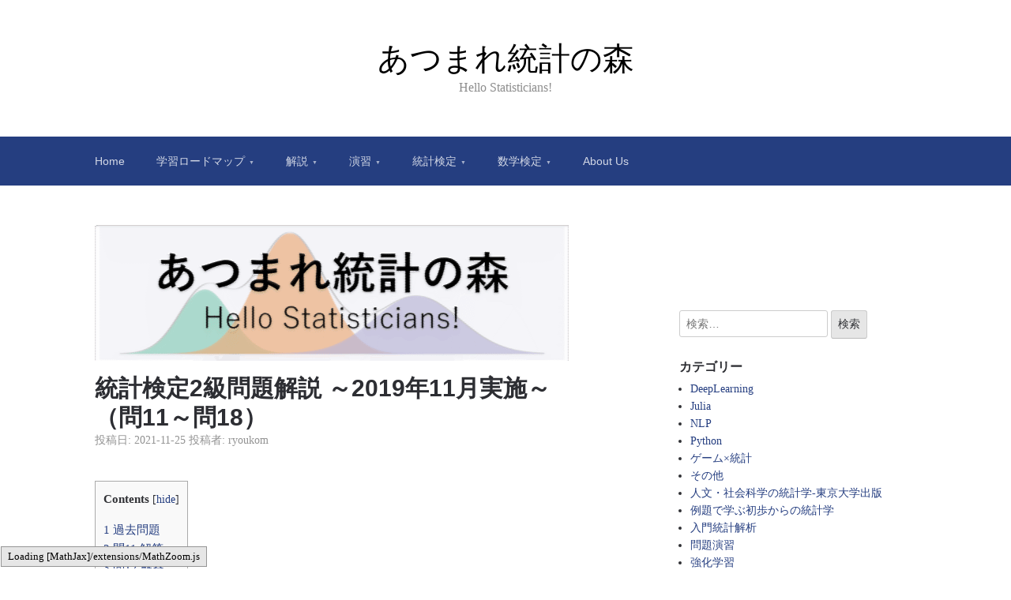

--- FILE ---
content_type: text/html; charset=UTF-8
request_url: https://www.hello-statisticians.com/toukei-kentei-2-kakomon-cat/201911-2.html
body_size: 22430
content:

<!DOCTYPE html>
<html lang="ja">
<head>
	<meta charset="UTF-8">
	<meta name="viewport" content="width=device-width, initial-scale=1">
	<link rel="profile" href="http://gmpg.org/xfn/11">

	<title>統計検定2級問題解説 ～2019年11月実施～ （問11～問18） - あつまれ統計の森</title>
  <script type="text/x-mathjax-config">
    MathJax.Hub.Config({
      tex2jax: {
        inlineMath: [['$','$'], ['\\(','\\)']],
        displayMath: [['$$','$$'], ['\\[','\\]']]
      }
    });
  </script>
  
<!-- The SEO Framework by Sybre Waaijer -->
<meta name="robots" content="max-snippet:-1,max-image-preview:large,max-video-preview:-1" />
<link rel="canonical" href="https://www.hello-statisticians.com/toukei-kentei-2-kakomon-cat/201911-2.html" />
<meta name="description" content="過去問題は統計検定公式問題集が問題と解答例を公開しています。こちらを参照してください。 （歪度） $\boxed{ \" />
<meta property="og:type" content="article" />
<meta property="og:locale" content="ja_JP" />
<meta property="og:site_name" content="あつまれ統計の森" />
<meta property="og:title" content="統計検定2級問題解説 ～2019年11月実施～ （問11～問18）" />
<meta property="og:description" content="過去問題は統計検定公式問題集が問題と解答例を公開しています。こちらを参照してください。 （歪度） $\boxed{ \ \mathsf{20}\ }$ ⑤ ・歪度は分布の非対称性を表す指標で、平均$\mu$、分散$\sigma^2$の確率変数$X$に対して、 $$a=E(X-\mu)^3/\sigma^3$$ で定義される。 ・定義から明らかに、歪度の正負は平均の正負に関係がない。 ・$E(X…" />
<meta property="og:url" content="https://www.hello-statisticians.com/toukei-kentei-2-kakomon-cat/201911-2.html" />
<meta property="og:image" content="https://www.hello-statisticians.com/wp-content/uploads/2025/09/eye_catch_tiny.png" />
<meta property="og:image:width" content="2346" />
<meta property="og:image:height" content="671" />
<meta property="article:published_time" content="2021-11-24T17:23:46+00:00" />
<meta property="article:modified_time" content="2023-06-01T15:49:43+00:00" />
<meta name="twitter:card" content="summary_large_image" />
<meta name="twitter:site" content="@t4175176860" />
<meta name="twitter:title" content="統計検定2級問題解説 ～2019年11月実施～ （問11～問18）" />
<meta name="twitter:description" content="過去問題は統計検定公式問題集が問題と解答例を公開しています。こちらを参照してください。 （歪度） $\boxed{ \ \mathsf{20}\ }$ ⑤ ・歪度は分布の非対称性を表す指標で、平均$\mu$、分散$\sigma^2$の確率変数$X$に対して、 $$a=E(X-\mu)^3/\sigma^3$$ で定義される。 ・定義から明らかに、歪度の正負は平均の正負に関係がない。 ・$E(X…" />
<meta name="twitter:image" content="https://www.hello-statisticians.com/wp-content/uploads/2025/09/eye_catch_tiny.png" />
<script type="application/ld+json">{"@context":"https://schema.org","@graph":[{"@type":"WebSite","@id":"https://www.hello-statisticians.com/#/schema/WebSite","url":"https://www.hello-statisticians.com/","name":"あつまれ統計の森","description":"Hello Statisticians!","inLanguage":"ja","potentialAction":{"@type":"SearchAction","target":{"@type":"EntryPoint","urlTemplate":"https://www.hello-statisticians.com/search/{search_term_string}"},"query-input":"required name=search_term_string"},"publisher":{"@type":"Organization","@id":"https://www.hello-statisticians.com/#/schema/Organization","name":"あつまれ統計の森","url":"https://www.hello-statisticians.com/","logo":{"@type":"ImageObject","url":"https://www.hello-statisticians.com/wp-content/uploads/2021/11/cropped-favicon.png","contentUrl":"https://www.hello-statisticians.com/wp-content/uploads/2021/11/cropped-favicon.png","width":512,"height":512}}},{"@type":"WebPage","@id":"https://www.hello-statisticians.com/toukei-kentei-2-kakomon-cat/201911-2.html","url":"https://www.hello-statisticians.com/toukei-kentei-2-kakomon-cat/201911-2.html","name":"統計検定2級問題解説 ～2019年11月実施～ （問11～問18） - あつまれ統計の森","description":"過去問題は統計検定公式問題集が問題と解答例を公開しています。こちらを参照してください。 （歪度） $\\boxed{ \\","inLanguage":"ja","isPartOf":{"@id":"https://www.hello-statisticians.com/#/schema/WebSite"},"breadcrumb":{"@type":"BreadcrumbList","@id":"https://www.hello-statisticians.com/#/schema/BreadcrumbList","itemListElement":[{"@type":"ListItem","position":1,"item":"https://www.hello-statisticians.com/","name":"あつまれ統計の森"},{"@type":"ListItem","position":2,"item":"https://www.hello-statisticians.com/category/toukei-kentei-2-kakomon-cat","name":"カテゴリー: 統計検定2級過去問解説"},{"@type":"ListItem","position":3,"name":"統計検定2級問題解説 ～2019年11月実施～ （問11～問18）"}]},"potentialAction":{"@type":"ReadAction","target":"https://www.hello-statisticians.com/toukei-kentei-2-kakomon-cat/201911-2.html"},"datePublished":"2021-11-24T17:23:46+00:00","dateModified":"2023-06-01T15:49:43+00:00","author":{"@type":"Person","@id":"https://www.hello-statisticians.com/#/schema/Person/892a9cda6c7ede39c088f1e743bf07a7","name":"ryoukom"}}]}</script>
<!-- / The SEO Framework by Sybre Waaijer | 8.88ms meta | 0.19ms boot -->

<link rel='dns-prefetch' href='//www.googletagmanager.com' />
<link rel='dns-prefetch' href='//pagead2.googlesyndication.com' />
<link rel="alternate" type="application/rss+xml" title="あつまれ統計の森 &raquo; フィード" href="https://www.hello-statisticians.com/feed" />
<link rel="alternate" type="application/rss+xml" title="あつまれ統計の森 &raquo; コメントフィード" href="https://www.hello-statisticians.com/comments/feed" />
<link rel="alternate" type="application/rss+xml" title="あつまれ統計の森 &raquo; 統計検定2級問題解説 ～2019年11月実施～ （問11～問18） のコメントのフィード" href="https://www.hello-statisticians.com/toukei-kentei-2-kakomon-cat/201911-2.html/feed" />
<link rel="alternate" title="oEmbed (JSON)" type="application/json+oembed" href="https://www.hello-statisticians.com/wp-json/oembed/1.0/embed?url=https%3A%2F%2Fwww.hello-statisticians.com%2Ftoukei-kentei-2-kakomon-cat%2F201911-2.html" />
<link rel="alternate" title="oEmbed (XML)" type="text/xml+oembed" href="https://www.hello-statisticians.com/wp-json/oembed/1.0/embed?url=https%3A%2F%2Fwww.hello-statisticians.com%2Ftoukei-kentei-2-kakomon-cat%2F201911-2.html&#038;format=xml" />
<style id='wp-img-auto-sizes-contain-inline-css' type='text/css'>
img:is([sizes=auto i],[sizes^="auto," i]){contain-intrinsic-size:3000px 1500px}
/*# sourceURL=wp-img-auto-sizes-contain-inline-css */
</style>
<style id='wp-emoji-styles-inline-css' type='text/css'>

	img.wp-smiley, img.emoji {
		display: inline !important;
		border: none !important;
		box-shadow: none !important;
		height: 1em !important;
		width: 1em !important;
		margin: 0 0.07em !important;
		vertical-align: -0.1em !important;
		background: none !important;
		padding: 0 !important;
	}
/*# sourceURL=wp-emoji-styles-inline-css */
</style>
<style id='wp-block-library-inline-css' type='text/css'>
:root{--wp-block-synced-color:#7a00df;--wp-block-synced-color--rgb:122,0,223;--wp-bound-block-color:var(--wp-block-synced-color);--wp-editor-canvas-background:#ddd;--wp-admin-theme-color:#007cba;--wp-admin-theme-color--rgb:0,124,186;--wp-admin-theme-color-darker-10:#006ba1;--wp-admin-theme-color-darker-10--rgb:0,107,160.5;--wp-admin-theme-color-darker-20:#005a87;--wp-admin-theme-color-darker-20--rgb:0,90,135;--wp-admin-border-width-focus:2px}@media (min-resolution:192dpi){:root{--wp-admin-border-width-focus:1.5px}}.wp-element-button{cursor:pointer}:root .has-very-light-gray-background-color{background-color:#eee}:root .has-very-dark-gray-background-color{background-color:#313131}:root .has-very-light-gray-color{color:#eee}:root .has-very-dark-gray-color{color:#313131}:root .has-vivid-green-cyan-to-vivid-cyan-blue-gradient-background{background:linear-gradient(135deg,#00d084,#0693e3)}:root .has-purple-crush-gradient-background{background:linear-gradient(135deg,#34e2e4,#4721fb 50%,#ab1dfe)}:root .has-hazy-dawn-gradient-background{background:linear-gradient(135deg,#faaca8,#dad0ec)}:root .has-subdued-olive-gradient-background{background:linear-gradient(135deg,#fafae1,#67a671)}:root .has-atomic-cream-gradient-background{background:linear-gradient(135deg,#fdd79a,#004a59)}:root .has-nightshade-gradient-background{background:linear-gradient(135deg,#330968,#31cdcf)}:root .has-midnight-gradient-background{background:linear-gradient(135deg,#020381,#2874fc)}:root{--wp--preset--font-size--normal:16px;--wp--preset--font-size--huge:42px}.has-regular-font-size{font-size:1em}.has-larger-font-size{font-size:2.625em}.has-normal-font-size{font-size:var(--wp--preset--font-size--normal)}.has-huge-font-size{font-size:var(--wp--preset--font-size--huge)}.has-text-align-center{text-align:center}.has-text-align-left{text-align:left}.has-text-align-right{text-align:right}.has-fit-text{white-space:nowrap!important}#end-resizable-editor-section{display:none}.aligncenter{clear:both}.items-justified-left{justify-content:flex-start}.items-justified-center{justify-content:center}.items-justified-right{justify-content:flex-end}.items-justified-space-between{justify-content:space-between}.screen-reader-text{border:0;clip-path:inset(50%);height:1px;margin:-1px;overflow:hidden;padding:0;position:absolute;width:1px;word-wrap:normal!important}.screen-reader-text:focus{background-color:#ddd;clip-path:none;color:#444;display:block;font-size:1em;height:auto;left:5px;line-height:normal;padding:15px 23px 14px;text-decoration:none;top:5px;width:auto;z-index:100000}html :where(.has-border-color){border-style:solid}html :where([style*=border-top-color]){border-top-style:solid}html :where([style*=border-right-color]){border-right-style:solid}html :where([style*=border-bottom-color]){border-bottom-style:solid}html :where([style*=border-left-color]){border-left-style:solid}html :where([style*=border-width]){border-style:solid}html :where([style*=border-top-width]){border-top-style:solid}html :where([style*=border-right-width]){border-right-style:solid}html :where([style*=border-bottom-width]){border-bottom-style:solid}html :where([style*=border-left-width]){border-left-style:solid}html :where(img[class*=wp-image-]){height:auto;max-width:100%}:where(figure){margin:0 0 1em}html :where(.is-position-sticky){--wp-admin--admin-bar--position-offset:var(--wp-admin--admin-bar--height,0px)}@media screen and (max-width:600px){html :where(.is-position-sticky){--wp-admin--admin-bar--position-offset:0px}}

/*# sourceURL=wp-block-library-inline-css */
</style><style id='wp-block-heading-inline-css' type='text/css'>
h1:where(.wp-block-heading).has-background,h2:where(.wp-block-heading).has-background,h3:where(.wp-block-heading).has-background,h4:where(.wp-block-heading).has-background,h5:where(.wp-block-heading).has-background,h6:where(.wp-block-heading).has-background{padding:1.25em 2.375em}h1.has-text-align-left[style*=writing-mode]:where([style*=vertical-lr]),h1.has-text-align-right[style*=writing-mode]:where([style*=vertical-rl]),h2.has-text-align-left[style*=writing-mode]:where([style*=vertical-lr]),h2.has-text-align-right[style*=writing-mode]:where([style*=vertical-rl]),h3.has-text-align-left[style*=writing-mode]:where([style*=vertical-lr]),h3.has-text-align-right[style*=writing-mode]:where([style*=vertical-rl]),h4.has-text-align-left[style*=writing-mode]:where([style*=vertical-lr]),h4.has-text-align-right[style*=writing-mode]:where([style*=vertical-rl]),h5.has-text-align-left[style*=writing-mode]:where([style*=vertical-lr]),h5.has-text-align-right[style*=writing-mode]:where([style*=vertical-rl]),h6.has-text-align-left[style*=writing-mode]:where([style*=vertical-lr]),h6.has-text-align-right[style*=writing-mode]:where([style*=vertical-rl]){rotate:180deg}
/*# sourceURL=https://www.hello-statisticians.com/wp-includes/blocks/heading/style.min.css */
</style>
<style id='wp-block-image-inline-css' type='text/css'>
.wp-block-image>a,.wp-block-image>figure>a{display:inline-block}.wp-block-image img{box-sizing:border-box;height:auto;max-width:100%;vertical-align:bottom}@media not (prefers-reduced-motion){.wp-block-image img.hide{visibility:hidden}.wp-block-image img.show{animation:show-content-image .4s}}.wp-block-image[style*=border-radius] img,.wp-block-image[style*=border-radius]>a{border-radius:inherit}.wp-block-image.has-custom-border img{box-sizing:border-box}.wp-block-image.aligncenter{text-align:center}.wp-block-image.alignfull>a,.wp-block-image.alignwide>a{width:100%}.wp-block-image.alignfull img,.wp-block-image.alignwide img{height:auto;width:100%}.wp-block-image .aligncenter,.wp-block-image .alignleft,.wp-block-image .alignright,.wp-block-image.aligncenter,.wp-block-image.alignleft,.wp-block-image.alignright{display:table}.wp-block-image .aligncenter>figcaption,.wp-block-image .alignleft>figcaption,.wp-block-image .alignright>figcaption,.wp-block-image.aligncenter>figcaption,.wp-block-image.alignleft>figcaption,.wp-block-image.alignright>figcaption{caption-side:bottom;display:table-caption}.wp-block-image .alignleft{float:left;margin:.5em 1em .5em 0}.wp-block-image .alignright{float:right;margin:.5em 0 .5em 1em}.wp-block-image .aligncenter{margin-left:auto;margin-right:auto}.wp-block-image :where(figcaption){margin-bottom:1em;margin-top:.5em}.wp-block-image.is-style-circle-mask img{border-radius:9999px}@supports ((-webkit-mask-image:none) or (mask-image:none)) or (-webkit-mask-image:none){.wp-block-image.is-style-circle-mask img{border-radius:0;-webkit-mask-image:url('data:image/svg+xml;utf8,<svg viewBox="0 0 100 100" xmlns="http://www.w3.org/2000/svg"><circle cx="50" cy="50" r="50"/></svg>');mask-image:url('data:image/svg+xml;utf8,<svg viewBox="0 0 100 100" xmlns="http://www.w3.org/2000/svg"><circle cx="50" cy="50" r="50"/></svg>');mask-mode:alpha;-webkit-mask-position:center;mask-position:center;-webkit-mask-repeat:no-repeat;mask-repeat:no-repeat;-webkit-mask-size:contain;mask-size:contain}}:root :where(.wp-block-image.is-style-rounded img,.wp-block-image .is-style-rounded img){border-radius:9999px}.wp-block-image figure{margin:0}.wp-lightbox-container{display:flex;flex-direction:column;position:relative}.wp-lightbox-container img{cursor:zoom-in}.wp-lightbox-container img:hover+button{opacity:1}.wp-lightbox-container button{align-items:center;backdrop-filter:blur(16px) saturate(180%);background-color:#5a5a5a40;border:none;border-radius:4px;cursor:zoom-in;display:flex;height:20px;justify-content:center;opacity:0;padding:0;position:absolute;right:16px;text-align:center;top:16px;width:20px;z-index:100}@media not (prefers-reduced-motion){.wp-lightbox-container button{transition:opacity .2s ease}}.wp-lightbox-container button:focus-visible{outline:3px auto #5a5a5a40;outline:3px auto -webkit-focus-ring-color;outline-offset:3px}.wp-lightbox-container button:hover{cursor:pointer;opacity:1}.wp-lightbox-container button:focus{opacity:1}.wp-lightbox-container button:focus,.wp-lightbox-container button:hover,.wp-lightbox-container button:not(:hover):not(:active):not(.has-background){background-color:#5a5a5a40;border:none}.wp-lightbox-overlay{box-sizing:border-box;cursor:zoom-out;height:100vh;left:0;overflow:hidden;position:fixed;top:0;visibility:hidden;width:100%;z-index:100000}.wp-lightbox-overlay .close-button{align-items:center;cursor:pointer;display:flex;justify-content:center;min-height:40px;min-width:40px;padding:0;position:absolute;right:calc(env(safe-area-inset-right) + 16px);top:calc(env(safe-area-inset-top) + 16px);z-index:5000000}.wp-lightbox-overlay .close-button:focus,.wp-lightbox-overlay .close-button:hover,.wp-lightbox-overlay .close-button:not(:hover):not(:active):not(.has-background){background:none;border:none}.wp-lightbox-overlay .lightbox-image-container{height:var(--wp--lightbox-container-height);left:50%;overflow:hidden;position:absolute;top:50%;transform:translate(-50%,-50%);transform-origin:top left;width:var(--wp--lightbox-container-width);z-index:9999999999}.wp-lightbox-overlay .wp-block-image{align-items:center;box-sizing:border-box;display:flex;height:100%;justify-content:center;margin:0;position:relative;transform-origin:0 0;width:100%;z-index:3000000}.wp-lightbox-overlay .wp-block-image img{height:var(--wp--lightbox-image-height);min-height:var(--wp--lightbox-image-height);min-width:var(--wp--lightbox-image-width);width:var(--wp--lightbox-image-width)}.wp-lightbox-overlay .wp-block-image figcaption{display:none}.wp-lightbox-overlay button{background:none;border:none}.wp-lightbox-overlay .scrim{background-color:#fff;height:100%;opacity:.9;position:absolute;width:100%;z-index:2000000}.wp-lightbox-overlay.active{visibility:visible}@media not (prefers-reduced-motion){.wp-lightbox-overlay.active{animation:turn-on-visibility .25s both}.wp-lightbox-overlay.active img{animation:turn-on-visibility .35s both}.wp-lightbox-overlay.show-closing-animation:not(.active){animation:turn-off-visibility .35s both}.wp-lightbox-overlay.show-closing-animation:not(.active) img{animation:turn-off-visibility .25s both}.wp-lightbox-overlay.zoom.active{animation:none;opacity:1;visibility:visible}.wp-lightbox-overlay.zoom.active .lightbox-image-container{animation:lightbox-zoom-in .4s}.wp-lightbox-overlay.zoom.active .lightbox-image-container img{animation:none}.wp-lightbox-overlay.zoom.active .scrim{animation:turn-on-visibility .4s forwards}.wp-lightbox-overlay.zoom.show-closing-animation:not(.active){animation:none}.wp-lightbox-overlay.zoom.show-closing-animation:not(.active) .lightbox-image-container{animation:lightbox-zoom-out .4s}.wp-lightbox-overlay.zoom.show-closing-animation:not(.active) .lightbox-image-container img{animation:none}.wp-lightbox-overlay.zoom.show-closing-animation:not(.active) .scrim{animation:turn-off-visibility .4s forwards}}@keyframes show-content-image{0%{visibility:hidden}99%{visibility:hidden}to{visibility:visible}}@keyframes turn-on-visibility{0%{opacity:0}to{opacity:1}}@keyframes turn-off-visibility{0%{opacity:1;visibility:visible}99%{opacity:0;visibility:visible}to{opacity:0;visibility:hidden}}@keyframes lightbox-zoom-in{0%{transform:translate(calc((-100vw + var(--wp--lightbox-scrollbar-width))/2 + var(--wp--lightbox-initial-left-position)),calc(-50vh + var(--wp--lightbox-initial-top-position))) scale(var(--wp--lightbox-scale))}to{transform:translate(-50%,-50%) scale(1)}}@keyframes lightbox-zoom-out{0%{transform:translate(-50%,-50%) scale(1);visibility:visible}99%{visibility:visible}to{transform:translate(calc((-100vw + var(--wp--lightbox-scrollbar-width))/2 + var(--wp--lightbox-initial-left-position)),calc(-50vh + var(--wp--lightbox-initial-top-position))) scale(var(--wp--lightbox-scale));visibility:hidden}}
/*# sourceURL=https://www.hello-statisticians.com/wp-includes/blocks/image/style.min.css */
</style>
<style id='wp-block-list-inline-css' type='text/css'>
ol,ul{box-sizing:border-box}:root :where(.wp-block-list.has-background){padding:1.25em 2.375em}
/*# sourceURL=https://www.hello-statisticians.com/wp-includes/blocks/list/style.min.css */
</style>
<style id='wp-block-paragraph-inline-css' type='text/css'>
.is-small-text{font-size:.875em}.is-regular-text{font-size:1em}.is-large-text{font-size:2.25em}.is-larger-text{font-size:3em}.has-drop-cap:not(:focus):first-letter{float:left;font-size:8.4em;font-style:normal;font-weight:100;line-height:.68;margin:.05em .1em 0 0;text-transform:uppercase}body.rtl .has-drop-cap:not(:focus):first-letter{float:none;margin-left:.1em}p.has-drop-cap.has-background{overflow:hidden}:root :where(p.has-background){padding:1.25em 2.375em}:where(p.has-text-color:not(.has-link-color)) a{color:inherit}p.has-text-align-left[style*="writing-mode:vertical-lr"],p.has-text-align-right[style*="writing-mode:vertical-rl"]{rotate:180deg}
/*# sourceURL=https://www.hello-statisticians.com/wp-includes/blocks/paragraph/style.min.css */
</style>
<style id='wp-block-separator-inline-css' type='text/css'>
@charset "UTF-8";.wp-block-separator{border:none;border-top:2px solid}:root :where(.wp-block-separator.is-style-dots){height:auto;line-height:1;text-align:center}:root :where(.wp-block-separator.is-style-dots):before{color:currentColor;content:"···";font-family:serif;font-size:1.5em;letter-spacing:2em;padding-left:2em}.wp-block-separator.is-style-dots{background:none!important;border:none!important}
/*# sourceURL=https://www.hello-statisticians.com/wp-includes/blocks/separator/style.min.css */
</style>
<style id='global-styles-inline-css' type='text/css'>
:root{--wp--preset--aspect-ratio--square: 1;--wp--preset--aspect-ratio--4-3: 4/3;--wp--preset--aspect-ratio--3-4: 3/4;--wp--preset--aspect-ratio--3-2: 3/2;--wp--preset--aspect-ratio--2-3: 2/3;--wp--preset--aspect-ratio--16-9: 16/9;--wp--preset--aspect-ratio--9-16: 9/16;--wp--preset--color--black: #000000;--wp--preset--color--cyan-bluish-gray: #abb8c3;--wp--preset--color--white: #ffffff;--wp--preset--color--pale-pink: #f78da7;--wp--preset--color--vivid-red: #cf2e2e;--wp--preset--color--luminous-vivid-orange: #ff6900;--wp--preset--color--luminous-vivid-amber: #fcb900;--wp--preset--color--light-green-cyan: #7bdcb5;--wp--preset--color--vivid-green-cyan: #00d084;--wp--preset--color--pale-cyan-blue: #8ed1fc;--wp--preset--color--vivid-cyan-blue: #0693e3;--wp--preset--color--vivid-purple: #9b51e0;--wp--preset--gradient--vivid-cyan-blue-to-vivid-purple: linear-gradient(135deg,rgb(6,147,227) 0%,rgb(155,81,224) 100%);--wp--preset--gradient--light-green-cyan-to-vivid-green-cyan: linear-gradient(135deg,rgb(122,220,180) 0%,rgb(0,208,130) 100%);--wp--preset--gradient--luminous-vivid-amber-to-luminous-vivid-orange: linear-gradient(135deg,rgb(252,185,0) 0%,rgb(255,105,0) 100%);--wp--preset--gradient--luminous-vivid-orange-to-vivid-red: linear-gradient(135deg,rgb(255,105,0) 0%,rgb(207,46,46) 100%);--wp--preset--gradient--very-light-gray-to-cyan-bluish-gray: linear-gradient(135deg,rgb(238,238,238) 0%,rgb(169,184,195) 100%);--wp--preset--gradient--cool-to-warm-spectrum: linear-gradient(135deg,rgb(74,234,220) 0%,rgb(151,120,209) 20%,rgb(207,42,186) 40%,rgb(238,44,130) 60%,rgb(251,105,98) 80%,rgb(254,248,76) 100%);--wp--preset--gradient--blush-light-purple: linear-gradient(135deg,rgb(255,206,236) 0%,rgb(152,150,240) 100%);--wp--preset--gradient--blush-bordeaux: linear-gradient(135deg,rgb(254,205,165) 0%,rgb(254,45,45) 50%,rgb(107,0,62) 100%);--wp--preset--gradient--luminous-dusk: linear-gradient(135deg,rgb(255,203,112) 0%,rgb(199,81,192) 50%,rgb(65,88,208) 100%);--wp--preset--gradient--pale-ocean: linear-gradient(135deg,rgb(255,245,203) 0%,rgb(182,227,212) 50%,rgb(51,167,181) 100%);--wp--preset--gradient--electric-grass: linear-gradient(135deg,rgb(202,248,128) 0%,rgb(113,206,126) 100%);--wp--preset--gradient--midnight: linear-gradient(135deg,rgb(2,3,129) 0%,rgb(40,116,252) 100%);--wp--preset--font-size--small: 13px;--wp--preset--font-size--medium: 20px;--wp--preset--font-size--large: 36px;--wp--preset--font-size--x-large: 42px;--wp--preset--spacing--20: 0.44rem;--wp--preset--spacing--30: 0.67rem;--wp--preset--spacing--40: 1rem;--wp--preset--spacing--50: 1.5rem;--wp--preset--spacing--60: 2.25rem;--wp--preset--spacing--70: 3.38rem;--wp--preset--spacing--80: 5.06rem;--wp--preset--shadow--natural: 6px 6px 9px rgba(0, 0, 0, 0.2);--wp--preset--shadow--deep: 12px 12px 50px rgba(0, 0, 0, 0.4);--wp--preset--shadow--sharp: 6px 6px 0px rgba(0, 0, 0, 0.2);--wp--preset--shadow--outlined: 6px 6px 0px -3px rgb(255, 255, 255), 6px 6px rgb(0, 0, 0);--wp--preset--shadow--crisp: 6px 6px 0px rgb(0, 0, 0);}:where(.is-layout-flex){gap: 0.5em;}:where(.is-layout-grid){gap: 0.5em;}body .is-layout-flex{display: flex;}.is-layout-flex{flex-wrap: wrap;align-items: center;}.is-layout-flex > :is(*, div){margin: 0;}body .is-layout-grid{display: grid;}.is-layout-grid > :is(*, div){margin: 0;}:where(.wp-block-columns.is-layout-flex){gap: 2em;}:where(.wp-block-columns.is-layout-grid){gap: 2em;}:where(.wp-block-post-template.is-layout-flex){gap: 1.25em;}:where(.wp-block-post-template.is-layout-grid){gap: 1.25em;}.has-black-color{color: var(--wp--preset--color--black) !important;}.has-cyan-bluish-gray-color{color: var(--wp--preset--color--cyan-bluish-gray) !important;}.has-white-color{color: var(--wp--preset--color--white) !important;}.has-pale-pink-color{color: var(--wp--preset--color--pale-pink) !important;}.has-vivid-red-color{color: var(--wp--preset--color--vivid-red) !important;}.has-luminous-vivid-orange-color{color: var(--wp--preset--color--luminous-vivid-orange) !important;}.has-luminous-vivid-amber-color{color: var(--wp--preset--color--luminous-vivid-amber) !important;}.has-light-green-cyan-color{color: var(--wp--preset--color--light-green-cyan) !important;}.has-vivid-green-cyan-color{color: var(--wp--preset--color--vivid-green-cyan) !important;}.has-pale-cyan-blue-color{color: var(--wp--preset--color--pale-cyan-blue) !important;}.has-vivid-cyan-blue-color{color: var(--wp--preset--color--vivid-cyan-blue) !important;}.has-vivid-purple-color{color: var(--wp--preset--color--vivid-purple) !important;}.has-black-background-color{background-color: var(--wp--preset--color--black) !important;}.has-cyan-bluish-gray-background-color{background-color: var(--wp--preset--color--cyan-bluish-gray) !important;}.has-white-background-color{background-color: var(--wp--preset--color--white) !important;}.has-pale-pink-background-color{background-color: var(--wp--preset--color--pale-pink) !important;}.has-vivid-red-background-color{background-color: var(--wp--preset--color--vivid-red) !important;}.has-luminous-vivid-orange-background-color{background-color: var(--wp--preset--color--luminous-vivid-orange) !important;}.has-luminous-vivid-amber-background-color{background-color: var(--wp--preset--color--luminous-vivid-amber) !important;}.has-light-green-cyan-background-color{background-color: var(--wp--preset--color--light-green-cyan) !important;}.has-vivid-green-cyan-background-color{background-color: var(--wp--preset--color--vivid-green-cyan) !important;}.has-pale-cyan-blue-background-color{background-color: var(--wp--preset--color--pale-cyan-blue) !important;}.has-vivid-cyan-blue-background-color{background-color: var(--wp--preset--color--vivid-cyan-blue) !important;}.has-vivid-purple-background-color{background-color: var(--wp--preset--color--vivid-purple) !important;}.has-black-border-color{border-color: var(--wp--preset--color--black) !important;}.has-cyan-bluish-gray-border-color{border-color: var(--wp--preset--color--cyan-bluish-gray) !important;}.has-white-border-color{border-color: var(--wp--preset--color--white) !important;}.has-pale-pink-border-color{border-color: var(--wp--preset--color--pale-pink) !important;}.has-vivid-red-border-color{border-color: var(--wp--preset--color--vivid-red) !important;}.has-luminous-vivid-orange-border-color{border-color: var(--wp--preset--color--luminous-vivid-orange) !important;}.has-luminous-vivid-amber-border-color{border-color: var(--wp--preset--color--luminous-vivid-amber) !important;}.has-light-green-cyan-border-color{border-color: var(--wp--preset--color--light-green-cyan) !important;}.has-vivid-green-cyan-border-color{border-color: var(--wp--preset--color--vivid-green-cyan) !important;}.has-pale-cyan-blue-border-color{border-color: var(--wp--preset--color--pale-cyan-blue) !important;}.has-vivid-cyan-blue-border-color{border-color: var(--wp--preset--color--vivid-cyan-blue) !important;}.has-vivid-purple-border-color{border-color: var(--wp--preset--color--vivid-purple) !important;}.has-vivid-cyan-blue-to-vivid-purple-gradient-background{background: var(--wp--preset--gradient--vivid-cyan-blue-to-vivid-purple) !important;}.has-light-green-cyan-to-vivid-green-cyan-gradient-background{background: var(--wp--preset--gradient--light-green-cyan-to-vivid-green-cyan) !important;}.has-luminous-vivid-amber-to-luminous-vivid-orange-gradient-background{background: var(--wp--preset--gradient--luminous-vivid-amber-to-luminous-vivid-orange) !important;}.has-luminous-vivid-orange-to-vivid-red-gradient-background{background: var(--wp--preset--gradient--luminous-vivid-orange-to-vivid-red) !important;}.has-very-light-gray-to-cyan-bluish-gray-gradient-background{background: var(--wp--preset--gradient--very-light-gray-to-cyan-bluish-gray) !important;}.has-cool-to-warm-spectrum-gradient-background{background: var(--wp--preset--gradient--cool-to-warm-spectrum) !important;}.has-blush-light-purple-gradient-background{background: var(--wp--preset--gradient--blush-light-purple) !important;}.has-blush-bordeaux-gradient-background{background: var(--wp--preset--gradient--blush-bordeaux) !important;}.has-luminous-dusk-gradient-background{background: var(--wp--preset--gradient--luminous-dusk) !important;}.has-pale-ocean-gradient-background{background: var(--wp--preset--gradient--pale-ocean) !important;}.has-electric-grass-gradient-background{background: var(--wp--preset--gradient--electric-grass) !important;}.has-midnight-gradient-background{background: var(--wp--preset--gradient--midnight) !important;}.has-small-font-size{font-size: var(--wp--preset--font-size--small) !important;}.has-medium-font-size{font-size: var(--wp--preset--font-size--medium) !important;}.has-large-font-size{font-size: var(--wp--preset--font-size--large) !important;}.has-x-large-font-size{font-size: var(--wp--preset--font-size--x-large) !important;}
/*# sourceURL=global-styles-inline-css */
</style>

<style id='classic-theme-styles-inline-css' type='text/css'>
/*! This file is auto-generated */
.wp-block-button__link{color:#fff;background-color:#32373c;border-radius:9999px;box-shadow:none;text-decoration:none;padding:calc(.667em + 2px) calc(1.333em + 2px);font-size:1.125em}.wp-block-file__button{background:#32373c;color:#fff;text-decoration:none}
/*# sourceURL=/wp-includes/css/classic-themes.min.css */
</style>
<link rel='stylesheet' id='toc-screen-css' href='https://www.hello-statisticians.com/wp-content/plugins/table-of-contents-plus/screen.min.css?ver=2411.1' type='text/css' media='all' />
<link rel='stylesheet' id='scaffold-style-css' href='https://www.hello-statisticians.com/wp-content/themes/scaffold/style.css?ver=1.3.1' type='text/css' media='all' />
<link rel='stylesheet' id='wp-associate-post-r2-css' href='https://www.hello-statisticians.com/wp-content/plugins/wp-associate-post-r2/css/skin-standard.css?ver=5.0.1' type='text/css' media='all' />
<link rel='stylesheet' id='hcb-style-css' href='https://www.hello-statisticians.com/wp-content/plugins/highlighting-code-block/build/css/hcb--light.css?ver=2.0.1' type='text/css' media='all' />
<style id='hcb-style-inline-css' type='text/css'>
:root{--hcb--fz--base: 14px}:root{--hcb--fz--mobile: 13px}:root{--hcb--ff:Menlo, Consolas, "Hiragino Kaku Gothic ProN", "Hiragino Sans", Meiryo, sans-serif;}
/*# sourceURL=hcb-style-inline-css */
</style>
<script type="text/javascript" src="https://www.hello-statisticians.com/wp-includes/js/jquery/jquery.min.js?ver=3.7.1" id="jquery-core-js"></script>
<script type="text/javascript" src="https://www.hello-statisticians.com/wp-includes/js/jquery/jquery-migrate.min.js?ver=3.4.1" id="jquery-migrate-js"></script>

<!-- Site Kit によって追加された Google タグ（gtag.js）スニペット -->
<!-- Google アナリティクス スニペット (Site Kit が追加) -->
<script type="text/javascript" src="https://www.googletagmanager.com/gtag/js?id=G-TTP75V661X" id="google_gtagjs-js" async></script>
<script type="text/javascript" id="google_gtagjs-js-after">
/* <![CDATA[ */
window.dataLayer = window.dataLayer || [];function gtag(){dataLayer.push(arguments);}
gtag("set","linker",{"domains":["www.hello-statisticians.com"]});
gtag("js", new Date());
gtag("set", "developer_id.dZTNiMT", true);
gtag("config", "G-TTP75V661X");
 window._googlesitekit = window._googlesitekit || {}; window._googlesitekit.throttledEvents = []; window._googlesitekit.gtagEvent = (name, data) => { var key = JSON.stringify( { name, data } ); if ( !! window._googlesitekit.throttledEvents[ key ] ) { return; } window._googlesitekit.throttledEvents[ key ] = true; setTimeout( () => { delete window._googlesitekit.throttledEvents[ key ]; }, 5 ); gtag( "event", name, { ...data, event_source: "site-kit" } ); }; 
//# sourceURL=google_gtagjs-js-after
/* ]]> */
</script>
<link rel="https://api.w.org/" href="https://www.hello-statisticians.com/wp-json/" /><link rel="alternate" title="JSON" type="application/json" href="https://www.hello-statisticians.com/wp-json/wp/v2/posts/4280" /><link rel="EditURI" type="application/rsd+xml" title="RSD" href="https://www.hello-statisticians.com/xmlrpc.php?rsd" />
<meta name="generator" content="Site Kit by Google 1.168.0" /><link rel="pingback" href="https://www.hello-statisticians.com/xmlrpc.php">	<style>
		.menu-1 {
			background-color: #253e80;
		}
		.menu-1 li:hover, .menu-1 li.focus {
			background-color: #0c2567;
		}
		.menu-1 ul ul li {
			background-color: #000c4e;
		}
		.menu-1 .sub-menu li:hover {
			background-color: #000035;
		}
		.menu-toggle {
			background-color: #253e80;
		}
		.toggled .menu-toggle {
			background-color: #000c4e;
		}
	</style>
	
<!-- Site Kit が追加した Google AdSense メタタグ -->
<meta name="google-adsense-platform-account" content="ca-host-pub-2644536267352236">
<meta name="google-adsense-platform-domain" content="sitekit.withgoogle.com">
<!-- Site Kit が追加した End Google AdSense メタタグ -->
		<style type="text/css">
							.site-title a {
					color: #000000;
				}
			
			.site-header {
				min-height: 173px;
			}

					</style>
		
<!-- Google AdSense スニペット (Site Kit が追加) -->
<script type="text/javascript" async="async" src="https://pagead2.googlesyndication.com/pagead/js/adsbygoogle.js?client=ca-pub-3657550595330823&amp;host=ca-host-pub-2644536267352236" crossorigin="anonymous"></script>

<!-- (ここまで) Google AdSense スニペット (Site Kit が追加) -->
<link rel="icon" href="https://www.hello-statisticians.com/wp-content/uploads/2021/11/cropped-favicon-32x32.png" sizes="32x32" />
<link rel="icon" href="https://www.hello-statisticians.com/wp-content/uploads/2021/11/cropped-favicon-192x192.png" sizes="192x192" />
<link rel="apple-touch-icon" href="https://www.hello-statisticians.com/wp-content/uploads/2021/11/cropped-favicon-180x180.png" />
<meta name="msapplication-TileImage" content="https://www.hello-statisticians.com/wp-content/uploads/2021/11/cropped-favicon-270x270.png" />
<link rel='stylesheet' id='yarppRelatedCss-css' href='https://www.hello-statisticians.com/wp-content/plugins/yet-another-related-posts-plugin/style/related.css?ver=5.30.11' type='text/css' media='all' />
</head>

<body class="wp-singular post-template-default single single-post postid-4280 single-format-standard wp-theme-scaffold group-blog comments-closed">

<div class="site-wrapper">

	<header class="site-header">
		<div class="wrapper">
			
<div class="site-branding">

	
	
		<p class="site-title">
			<a href="https://www.hello-statisticians.com/" rel="home">
				あつまれ統計の森			</a>
		</p>

	
	
		<p class="site-description">
			Hello Statisticians!		</p>

	
</div><!-- .site-branding -->
		</div><!-- .wrapper -->
	</header><!-- .site-header -->

	
<nav id="site-navigation" class="menu-1">
	<div class="wrapper">
		<button class="menu-toggle" aria-controls="site-menu" aria-expanded="false">
			サイトナビゲーション		</button>

		<div class="menu-primary-menu-container"><ul id="site-menu" class="menu"><li id="menu-item-519" class="menu-item menu-item-type-post_type menu-item-object-page menu-item-home menu-item-519"><a href="https://www.hello-statisticians.com/">Home</a></li>
<li id="menu-item-3362" class="menu-item menu-item-type-post_type menu-item-object-page menu-item-has-children menu-item-3362"><a href="https://www.hello-statisticians.com/loadmap1">学習ロードマップ</a>
<ul class="sub-menu">
	<li id="menu-item-20338" class="menu-item menu-item-type-post_type menu-item-object-page menu-item-20338"><a href="https://www.hello-statisticians.com/stat_basic">統計学入門</a></li>
	<li id="menu-item-8642" class="menu-item menu-item-type-post_type menu-item-object-page menu-item-8642"><a href="https://www.hello-statisticians.com/math_basic">必要な数学まとめ</a></li>
	<li id="menu-item-19591" class="menu-item menu-item-type-post_type menu-item-object-page menu-item-19591"><a href="https://www.hello-statisticians.com/textbook_review1">書籍レビュー</a></li>
</ul>
</li>
<li id="menu-item-8312" class="menu-item menu-item-type-post_type menu-item-object-page menu-item-has-children menu-item-8312"><a href="https://www.hello-statisticians.com/contents1">解説</a>
<ul class="sub-menu">
	<li id="menu-item-67" class="menu-item menu-item-type-post_type menu-item-object-page menu-item-67"><a href="https://www.hello-statisticians.com/explain-terms">用語/公式解説</a></li>
	<li id="menu-item-21408" class="menu-item menu-item-type-post_type menu-item-object-page menu-item-has-children menu-item-21408"><a href="https://www.hello-statisticians.com/program">プログラミング</a>
	<ul class="sub-menu">
		<li id="menu-item-21411" class="menu-item menu-item-type-post_type menu-item-object-page menu-item-21411"><a href="https://www.hello-statisticians.com/python_basic">Pythonまとめ</a></li>
		<li id="menu-item-24254" class="menu-item menu-item-type-post_type menu-item-object-page menu-item-24254"><a href="https://www.hello-statisticians.com/julia">Julia入門</a></li>
		<li id="menu-item-8308" class="menu-item menu-item-type-post_type menu-item-object-page menu-item-8308"><a href="https://www.hello-statisticians.com/stat_program">統計手法のプログラム</a></li>
	</ul>
</li>
	<li id="menu-item-17871" class="menu-item menu-item-type-post_type menu-item-object-page menu-item-17871"><a href="https://www.hello-statisticians.com/summary-video-contents">映像コンテンツ</a></li>
	<li id="menu-item-8946" class="menu-item menu-item-type-post_type menu-item-object-page menu-item-8946"><a href="https://www.hello-statisticians.com/game_stat">ゲーム×統計</a></li>
	<li id="menu-item-20337" class="menu-item menu-item-type-post_type menu-item-object-page menu-item-20337"><a href="https://www.hello-statisticians.com/column">コラム・雑学</a></li>
</ul>
</li>
<li id="menu-item-17703" class="menu-item menu-item-type-post_type menu-item-object-page menu-item-has-children menu-item-17703"><a href="https://www.hello-statisticians.com/practice_stat-2">演習</a>
<ul class="sub-menu">
	<li id="menu-item-7591" class="menu-item menu-item-type-post_type menu-item-object-page menu-item-has-children menu-item-7591"><a href="https://www.hello-statisticians.com/practice_stat">統計学 演習100選</a>
	<ul class="sub-menu">
		<li id="menu-item-7592" class="menu-item menu-item-type-post_type menu-item-object-page menu-item-7592"><a href="https://www.hello-statisticians.com/practice_100_basic">統計学 基本演習100選</a></li>
		<li id="menu-item-3057" class="menu-item menu-item-type-post_type menu-item-object-page menu-item-3057"><a href="https://www.hello-statisticians.com/practice_100">統計学 標準演習100選</a></li>
		<li id="menu-item-21012" class="menu-item menu-item-type-post_type menu-item-object-page menu-item-21012"><a href="https://www.hello-statisticians.com/practice_100_advanced">統計学 発展演習100選</a></li>
	</ul>
</li>
	<li id="menu-item-4006" class="menu-item menu-item-type-post_type menu-item-object-page menu-item-has-children menu-item-4006"><a href="https://www.hello-statisticians.com/answer_textbook">書籍の解答</a>
	<ul class="sub-menu">
		<li id="menu-item-19829" class="menu-item menu-item-type-post_type menu-item-object-page menu-item-19829"><a href="https://www.hello-statisticians.com/answer_textbook_stat_entrance">統計学基礎</a></li>
		<li id="menu-item-10038" class="menu-item menu-item-type-post_type menu-item-object-page menu-item-10038"><a href="https://www.hello-statisticians.com/answer_textbook_stat_basic_1-3">赤本、緑本、青本</a></li>
		<li id="menu-item-19830" class="menu-item menu-item-type-post_type menu-item-object-page menu-item-19830"><a href="https://www.hello-statisticians.com/answer_textbook_math">数学</a></li>
		<li id="menu-item-12872" class="menu-item menu-item-type-post_type menu-item-object-page menu-item-12872"><a href="https://www.hello-statisticians.com/answer_textbook_prml">PRML</a></li>
		<li id="menu-item-19592" class="menu-item menu-item-type-post_type menu-item-object-page menu-item-19592"><a href="https://www.hello-statisticians.com/answer_textbook_math_stat">数理統計学</a></li>
	</ul>
</li>
	<li id="menu-item-21197" class="menu-item menu-item-type-post_type menu-item-object-page menu-item-21197"><a href="https://www.hello-statisticians.com/entrance_exam">入試問題 etc</a></li>
</ul>
</li>
<li id="menu-item-3467" class="menu-item menu-item-type-post_type menu-item-object-page menu-item-has-children menu-item-3467"><a href="https://www.hello-statisticians.com/toukeikentei-kakomon">統計検定</a>
<ul class="sub-menu">
	<li id="menu-item-7945" class="menu-item menu-item-type-post_type menu-item-object-page menu-item-7945"><a href="https://www.hello-statisticians.com/stat_certifi_1_math">統計検定1級 統計数理</a></li>
	<li id="menu-item-7944" class="menu-item menu-item-type-post_type menu-item-object-page menu-item-7944"><a href="https://www.hello-statisticians.com/stat_certifi_1_app">統計検定1級 統計応用</a></li>
	<li id="menu-item-65" class="menu-item menu-item-type-post_type menu-item-object-page menu-item-65"><a href="https://www.hello-statisticians.com/toukeikentei-semi1">統計検定準1級 解説</a></li>
	<li id="menu-item-3466" class="menu-item menu-item-type-post_type menu-item-object-page menu-item-3466"><a href="https://www.hello-statisticians.com/toukeikentei-2-kakomon">統計検定2級 PBT 解説</a></li>
	<li id="menu-item-22045" class="menu-item menu-item-type-post_type menu-item-object-page menu-item-22045"><a href="https://www.hello-statisticians.com/stat_certifi_2_cbt">統計検定2級 CBT 解説</a></li>
	<li id="menu-item-6890" class="menu-item menu-item-type-post_type menu-item-object-page menu-item-6890"><a href="https://www.hello-statisticians.com/toukeikentei-3-kakomon">統計検定3級 解説</a></li>
</ul>
</li>
<li id="menu-item-17712" class="menu-item menu-item-type-post_type menu-item-object-page menu-item-has-children menu-item-17712"><a href="https://www.hello-statisticians.com/math_certificate">数学検定</a>
<ul class="sub-menu">
	<li id="menu-item-17711" class="menu-item menu-item-type-post_type menu-item-object-page menu-item-17711"><a href="https://www.hello-statisticians.com/math_certificate_1">数学検定1級</a></li>
	<li id="menu-item-18300" class="menu-item menu-item-type-post_type menu-item-object-page menu-item-18300"><a href="https://www.hello-statisticians.com/math_certificate_semi1">数学検定準1級</a></li>
	<li id="menu-item-18299" class="menu-item menu-item-type-post_type menu-item-object-page menu-item-18299"><a href="https://www.hello-statisticians.com/math_certificate_2">数学検定2級</a></li>
	<li id="menu-item-25960" class="menu-item menu-item-type-post_type menu-item-object-page menu-item-25960"><a href="https://www.hello-statisticians.com/mdss_1">MDSS上級</a></li>
	<li id="menu-item-25959" class="menu-item menu-item-type-post_type menu-item-object-page menu-item-25959"><a href="https://www.hello-statisticians.com/mdss_2">MDSS中級</a></li>
</ul>
</li>
<li id="menu-item-20" class="menu-item menu-item-type-post_type menu-item-object-page menu-item-20"><a href="https://www.hello-statisticians.com/about-us">About Us</a></li>
</ul></div>	</div><!-- .wrapper -->
</nav><!-- .menu-1 -->

	<div class="site-content">
		<div class="wrapper">

	<div class="content-area">

		
<article class="post-4280 post type-post status-publish format-standard has-post-thumbnail hentry category-toukei-kentei-2-kakomon-cat">

				<div class="post-thumbnail">

									<img width="600" height="172" src="https://www.hello-statisticians.com/wp-content/uploads/2025/09/eye_catch_tiny-600x172.png" class="attachment-scaffold-blog size-scaffold-blog wp-post-image default-featured-img" alt="" decoding="async" srcset="https://www.hello-statisticians.com/wp-content/uploads/2025/09/eye_catch_tiny-600x172.png 600w, https://www.hello-statisticians.com/wp-content/uploads/2025/09/eye_catch_tiny-300x86.png 300w, https://www.hello-statisticians.com/wp-content/uploads/2025/09/eye_catch_tiny-1024x293.png 1024w, https://www.hello-statisticians.com/wp-content/uploads/2025/09/eye_catch_tiny-768x220.png 768w, https://www.hello-statisticians.com/wp-content/uploads/2025/09/eye_catch_tiny-1536x439.png 1536w, https://www.hello-statisticians.com/wp-content/uploads/2025/09/eye_catch_tiny-2048x586.png 2048w, https://www.hello-statisticians.com/wp-content/uploads/2025/09/eye_catch_tiny-1040x297.png 1040w" sizes="(max-width: 600px) 100vw, 600px" />				
			</div><!-- .post-thumbnail -->
			
	<header class="entry-header">

		<h1 class="entry-title">統計検定2級問題解説 ～2019年11月実施～ （問11～問18）</h1>
			<div class="entry-meta">
				<span class="posted-on">投稿日: <a href="https://www.hello-statisticians.com/toukei-kentei-2-kakomon-cat/201911-2.html" rel="bookmark"><time class="entry-date published" datetime="2021-11-25T02:23:46+09:00">2021-11-25</time><time class="updated" datetime="2023-06-02T00:49:43+09:00">2023-06-02</time></a></span><span class="byline"> 投稿者: <span class="author vcard"><a class="url fn n" href="https://www.hello-statisticians.com/author/ryoukom">ryoukom</a></span></span>			</div><!-- .entry-meta -->

		
	</header><!-- .entry-header -->

	<div class="entry-content">
		
<p id="block-36667c11-ecb4-4cf3-9e8e-2e8c9cba7a7b"><div id="toc_container" class="no_bullets"><p class="toc_title">Contents</p><ul class="toc_list"><li><a href="#i"><span class="toc_number toc_depth_1">1</span> 過去問題</a></li><li><a href="#11"><span class="toc_number toc_depth_1">2</span> 問11 解答</a></li><li><a href="#12"><span class="toc_number toc_depth_1">3</span> 問12 解答</a></li><li><a href="#13"><span class="toc_number toc_depth_1">4</span> 問13 解答</a></li><li><a href="#14"><span class="toc_number toc_depth_1">5</span> 問14 解答</a></li><li><a href="#15"><span class="toc_number toc_depth_1">6</span> 問15 解答</a></li><li><a href="#16"><span class="toc_number toc_depth_1">7</span> 問16 解答</a></li><li><a href="#17"><span class="toc_number toc_depth_1">8</span> 問17 解答</a></li><li><a href="#18"><span class="toc_number toc_depth_1">9</span> 問18 解答</a></li></ul></div>
</p>



<h2 class="wp-block-heading" id="block-3d89d20e-2ccc-4139-8f28-9cde85a14134"><span id="i">過去問題</span></h2>



<p id="block-65818325-1fcb-4c23-b021-90ccda38a738">過去問題は統計検定公式問題集が問題と解答例を公開しています。こちらを参照してください。</p>



<ul class="wp-block-list">
<li><a href="https://www.toukei-kentei.jp/wp-content/uploads/g2_201911.pdf" target="_blank" rel="noreferrer noopener">統計検定2級（2019.11）【問題】</a>（統計検定公式）＜※期間限定＞</li>



<li><a href="https://www.toukei-kentei.jp/wp-content/uploads/ans2019n_grade2.pdf" target="_blank" rel="noreferrer noopener">統計検定2級（2019.11）【正解】</a>（統計検定公式）</li>
</ul>


 


<hr class="wp-block-separator" id="a11"/>



<h2 class="wp-block-heading"><span id="11">問11 解答</span></h2>



<p>（歪度）</p>



<p><strong><strong><strong><strong>$\boxed{ \ \mathsf{20}\ }$</strong></strong></strong></strong> ⑤</p>



<p>・歪度は分布の非対称性を表す指標で、平均$\mu$、分散$\sigma^2$の確率変数$X$に対して、<br>$$a=E(X-\mu)^3/\sigma^3$$<br>で定義される。<br>・定義から明らかに、歪度の正負は平均の正負に関係がない。<br>・$E(X-\mu)$の符号を考えれば、歪度は分布が左に裾が長い場合は負になり、右に裾が長い場合は正になる。<br>・歪度が0となるのは平均を中心に線対称な分布になっている場合であり、峰の数とは関係がない。</p>



<hr class="wp-block-separator" id="a12"/>



<h2 class="wp-block-heading"><span id="12">問12 解答</span></h2>



<p>（推定量の不偏性・一致性）</p>



<p><strong>$\boxed{ \ \mathsf{21}\ }$ ⑤</strong></p>



<p>・推定量$\hat\theta_n$(推定量の標本分布が標本数$n$によって変化するものとする)が母数$\theta$に確率収束している場合、$\hat\theta$を一致推定量という。<br>　　任意の実数$\varepsilon$に対して、$\displaystyle \lim_{n\to\infty}P(|\hat\theta_n-\theta|\lt\varepsilon)=1$<br>・推定量$\hat\theta$の期待値が常に母数$\theta$に等しくなる場合、$\hat\theta$を不偏推定量という。<br>　　$E(\hat\theta)=\theta$</p>



<p>Ⅰ.<br>$$E(\hat\mu_1)=E\left[\frac12(X_1+X_n)\right]=\frac12(E[X_1]+E[X_n])=\frac12(\mu+\mu)=\mu$$<br>よって、$\hat\mu_1$は$\mu$の不偏推定量である。<br><br>Ⅱ.<br>$$V(\hat\mu_1) =V\left[\frac12(X_1+X_n)\right]=\frac14(V[X_1]+V[X_n])=\frac14(\sigma^2+\sigma^2)=\frac12\sigma^2$$<br>となり、Ⅰ.とあわせて$\hat\mu_1$は正規分布$\displaystyle N\left(\mu, \frac12\sigma^2\right)$に従う。<br>であるから、例えば<br>$$P\left(\left|\frac{\hat\mu_1-\mu}{\sigma/\sqrt{2}}\right|\lt1.645\right)=0.90$$<br>が成り立つ。これより<br> $$\lim_{n\to\infty}P\left(|\hat\mu_1-\mu|\lt\frac{1.645\sigma}{\sqrt{2}}\right)=0.90$$<br> となるから、任意の$\varepsilon&gt;0$に対して、$\displaystyle \lim_{n\to\infty}P(|\hat\mu_1-\mu|\lt\varepsilon)=1$が成り立たない。<br>よって、$\hat\mu_1$は$\mu$の一致推定量ではない。<br><br>Ⅲ.<br>$$E(\hat\mu_2)=E\left[\frac1{n-2}\sum_{t=2}^{n-1}X_t\right]=\frac1{n-2}\sum_{t=2}^{n-1}E[X_t]=\frac1{n-2}\sum_{t=2}^{n-1}\mu=\mu$$<br>よって、$\hat\mu_2$は$\mu$の不偏推定量である。<br><br>Ⅳ.<br>$$V(\hat\mu_2) =V\left[\frac1{n-2}\sum_{t=2}^{n-1}X_t\right]=\frac1{(n-2)^2}\sum_{t=2}^{n-1}V[X_t]=\frac1{(n-2)^2}\sum_{t=2}^{n-1}\sigma^2=\frac1{n-2}\sigma^2$$<br>となり、Ⅲ.とあわせてチェビシェフの不等式より任意の$\varepsilon&gt;0$に対して<br>$$P(|\hat\mu_2-\mu|&lt;\varepsilon)\ge1-\frac{\sigma^2}{(n-2)\varepsilon^2}$$<br>となる。これより、<br>$$\lim_{n\to\infty}P(|\hat\mu_2-\mu|&lt;\varepsilon)=1$$<br>よって、$\hat\mu_2$は$\mu$の一致推定量である。</p>



<hr class="wp-block-separator" id="a13"/>



<h2 class="wp-block-heading"><span id="13">問13 解答</span></h2>



<p>（母比率の区間推定）</p>



<p><strong>$\boxed{ \ \mathsf{22}\ }$ ⑤</strong></p>



<p>成功確率$p$の試行を$n$回行うときに成功する回数$X$は二項分布$B(n,p)$に従う$$\therefore\&nbsp;\&nbsp;E(X)=np,\&nbsp;V(X)=np(1-p)$$このとき，$n$がある程度大きいときは，中心極限定理によって，$B(n,p)$は正規分布$N(np,np(1-p))$に近似できる。よって，$X$を標準化すると標準正規分布$N(0,1)$に従う。$$Z=\frac{X-np}{\sqrt{np(1-p)}}=\frac{X/n-p}{\sqrt{\frac{p(1-p)}n}}\sim&nbsp;N(0,1)$$ここで，標本平均&nbsp;$\hat&nbsp;p=x/n$は$p$の一致推定量なので，$n$が十分大きいとき$p$は$\hat&nbsp;p$に置き換えられる。<br>したがって，母比率の$100(1-\alpha)\%$信頼区間は，標準正規分布の上側&nbsp;$100\alpha/2\%$&nbsp;点を&nbsp;$z_{\alpha/2}$とすると，$$P\left(\hat&nbsp;p-z_{\alpha/2}\sqrt{\frac{\hat&nbsp;p(1-\hat&nbsp;p)}n}\le&nbsp;p\le\hat&nbsp;p+z_{\alpha/2}\sqrt{\frac{\hat&nbsp;p(1-\hat&nbsp;p)}n}\right)=1-\alpha$$<br>$A$候補の得票率の$95\%$信頼区間は，$n=100$，$\hat&nbsp;p=54/100=0.54$，$\alpha=0.05$として$$\hat&nbsp;p\pm&nbsp;z_{\alpha/2}\sqrt{\frac{\hat&nbsp;p(1-\hat&nbsp;p)}n}=0.54\pm1.96\times\sqrt{\frac{0.54\times(1-0.54)}{100}}=0.54\pm0.0977$$</p>



<hr class="wp-block-separator" id="a14"/>



<h2 class="wp-block-heading"><span id="14">問14 解答</span></h2>



<p>（中心極限定理）</p>



<h4 class="wp-block-heading">[1]</h4>



<p><strong> $\boxed{ \ \mathsf{23}\ }$ ③ </strong></p>



<p>$400$万円未満の相対度数は$6.2+13.4+13.7+13.2=46.5\%$、$500$万円未満の相対度数は$46.5+10.4=56.9\%$であるから、中央値が含まれる階級は$400$万円以上$500$万円未満の階級となる。したがって、中央値の半分は$200$万円以上$250$万円未満となる。<br>相対度数分布表から解ることは$200$万円未満の相対度数が$6.2+13.4=19.6\%$、$300$万円未満の相対度数が$19.6+13.7=33.3\%$であるので、中央値の半分に満たない所得の世帯の割合は$19.6\%$以上$33.3\%$以下となる。</p>



<h4 class="wp-block-heading">[2]</h4>



<p><strong> $\boxed{ \ \mathsf{24}\ }$ ③ </strong></p>



<p>母集団の分布が正規分布でない場合でも、標本の大きさ$n$が<span style="text-decoration: underline;">十分大きいとき</span>、統計量$\displaystyle Z=\frac{\bar X-\mu}{\sqrt{S^2/n}}$は中心極限定理より標準正規分布で近似できる。したがって、標準正規分布のパーセント点を用いて信頼区間を作成することが妥当である。</p>



<hr class="wp-block-separator" id="a15"/>



<h2 class="wp-block-heading"><span id="15">問15 解答</span></h2>



<p>（母比率の区間推定とサンプルサイズ）</p>



<h4 class="wp-block-heading">[1]</h4>



<p><strong> $\boxed{ \ \mathsf{25}\ }$ ④</strong></p>



<p>母比率の$100(1-\alpha)\%$信頼区間は，標準正規分布の上側&nbsp;$100\alpha/2\%$&nbsp;点を&nbsp;$z_{\alpha/2}$とすると，$$P\left(\hat&nbsp;p-z_{\alpha/2}\sqrt{\frac{\hat&nbsp;p(1-\hat&nbsp;p)}n}\le&nbsp;p\le\hat&nbsp;p+z_{\alpha/2}\sqrt{\frac{\hat&nbsp;p(1-\hat&nbsp;p)}n}\right)=1-\alpha$$<br>ここで、政党の支持率について事前の情報が全くないとき、母比率の信頼区間の幅が最も大きくなるのは$\hat p=0.5$となるので、$95\%$信頼区間が$6\%$以下となるようにするには、<br>$$2\times1.96\times\sqrt{\frac{0.5(1-0.5)}n}\le&nbsp;0.06\quad\Rightarrow\quad n\ge\left(\frac{2\times1.96}{0.06}\right)^2\times0.5(1-0.5) \fallingdotseq 1067$$</p>



<h4 class="wp-block-heading">[2]</h4>



<p><strong> $\boxed{ \ \mathsf{26}\ }$ ②</strong></p>



<p>政党の支持率がおよそ80%とわかっているので、$\hat p=0.8$となり、$95\%$信頼区間が$6\%$以下となるようにするには、<br>$$2\times1.96\times\sqrt{\frac{0.8(1-0.8)}n}\le&nbsp;0.06\quad\Rightarrow\quad n\ge\left(\frac{2\times1.96}{0.06}\right)^2\times0.8(1-0.8) \fallingdotseq 683$$</p>



<hr class="wp-block-separator" id="a16"/>



<h2 class="wp-block-heading"><span id="16">問16 解答</span></h2>



<p>（正規分布の母平均に関する検定）</p>



<h4 class="wp-block-heading">[1]</h4>



<p><strong> $\boxed{ \ \mathsf{27}\ }$ ⑤</strong></p>



<p>正規母集団の母分散が既知の時、統計量$\displaystyle Z=\frac{\bar X-\mu}{\sqrt{\sigma^2/n}}$は標準正規分布$N(0,1)$に従うが、母分散が未知の時、母分散の代わりに標本不偏分散$\displaystyle S^2=\frac1{n-1}\sum_{i=1}^n(X_i-\bar{X})^2$を用いた統計量$\displaystyle T=\frac{\bar X-\mu}{\sqrt{S^2/n}}$は、自由度$n-1$の$t$分布に従う。</p>



<h4 class="wp-block-heading">[2]</h4>



<p><strong> $\boxed{ \ \mathsf{28}\ }$ ④</strong></p>



<p>体重が減少したこと$(\mu&gt;0)$を検証するため、帰無仮説は「体重に差がない$(\mu=0)$」とする。対立仮説は$\mu&gt;0$であるため、片側検定を行う。</p>



<h4 class="wp-block-heading">[3]</h4>



<p><strong> $\boxed{ \ \mathsf{29}\ }$ ⑤</strong></p>



<p>帰無仮説は$\mu=0$で、&#8221;前$-$後&#8221;のデータに関して$\bar{X}=0.5, S=1.5$であるから、<br>$$t=\frac{\bar X-\mu}{\sqrt{S^2/n}}=\frac{0.5-0}{\sqrt{1.5^2/16}}=1.333$$<br>$t$分布のパーセント点の表の自由度$15$、$\alpha=0.05$の値を見ると、<br>$$t_{0.05}(15)=1.753&gt;t$$<br>よって、帰無仮説は棄却されない。この場合、帰無仮説が正しいとは言い切れず、第2種の過誤の確率で対立仮説が正しいといえることがあるので、体重に変化があると<span style="text-decoration: underline;">判断はできない</span>。</p>



<hr class="wp-block-separator" id="a17"/>



<h2 class="wp-block-heading"><span id="17">問17 解答</span></h2>



<p>（一元配置分散分析）</p>



<h4 class="wp-block-heading">[1]</h4>



<p><strong> $\boxed{ \ \mathsf{30}\ }$ ①</strong></p>



<p>月を変動要因とした一元配置分散分析を行うので、この問題では月が水準となる。<br>水準間平方和は「各水準の平均値と全データの平均値との差の平方和」となるので、<br>$$S_A=\sum_{i=1}^{12}11(\bar{y}_{i\cdot}-\bar{y}_{\cdot\cdot})^2$$<br>残差平方和は「個々のデータと該当する水準の平均値との差の平方和」となるので、<br>$$S_e=\sum_{i=1}^{12}\sum_{j=2008}^{2018}(y_{ij}-\bar{y}{i\cdot})^2$$<br>となる。</p>



<h4 class="wp-block-heading">[2]</h4>



<p><strong> $\boxed{ \ \mathsf{31}\ }$ ③</strong></p>



<p>水準間平方和の自由度は水準の数$-1$なので、$12-1=11$。<br>残差平方和の自由度は総データ数$-$水準の数なので、$12\times11-12=120$。</p>



<h4 class="wp-block-heading">[3]</h4>



<p><strong> $\boxed{ \ \mathsf{32}\ }$ ③</strong></p>



<p>一元配置分散分析では、帰無仮説$H_o:$「各水準の母平均は同じである。」，対立仮説$H_1:$「水準の母平均は少なくとも1つ他と異なるものがある。」としたときの$F$検定を行う。<br>分散分析表から$F_-$値は$3.0471$であり、これは$F$分布のパーセント表から読み取れる$$F_{0.05}(11,120)\lt F_{0.05}(10,120)=1.910$$ $$F_{0.025}(11,120)\lt F_{0.025}(10,120)=2.157$$よりも大きいことから、有意水準$5\%, 2.5\%$いずれにおいても帰無仮説は棄却される（このとき、$P_-$値は有意水準より小さくなる）。</p>



<hr class="wp-block-separator" id="a18"/>



<h2 class="wp-block-heading"><span id="18">問18 解答</span></h2>



<p>（重回帰モデル，統計ソフトウェアの活用）</p>



<p>※重回帰モデルの統計ソフトウェアによる出力結果の主な項目<br>$\mathtt{Estimate}$：回帰係数($\alpha_0,\alpha_1,\alpha_2$)の推定値<br>$\mathtt{Std.Error}$：回帰係数の推定値の標準誤差<br>$\mathtt{t\&nbsp;value}$：$t$値，$\mathtt{Pr(\gt|t|)}$：$P_-$値・・・回帰係数の検定で使う<br>$\mathtt{Rasidual\&nbsp;standard\&nbsp;error}$：誤差項の標準偏差の推定値<br>$\mathtt{degrees\&nbsp;of\&nbsp;freedom}$：自由度<br>$\mathtt{Multiple\&nbsp;R-squared}$：決定係数($R^2$)<br>$\mathtt{Adjusted\&nbsp;R-squared}$：自由度調整済み決定係数($R^{*2}$)<br>$\mathtt{F-statistic}$：$F$検定統計量，$\mathtt{p-value}$：$P_-$値・・・回帰の有意性の検定で使う</p>



<h4 class="wp-block-heading">[1]</h4>



<p><strong> $\boxed{ \ \mathsf{33}\ }$ ①</strong></p>



<p>重回帰モデルの出力結果から、定期収入$(\mathtt{income})$の偏回帰係数は$\alpha_1=0.39461$、賞与$(\mathtt{bonus})$の偏回帰係数は$\alpha_2=0.47247$となり、この係数は、定期収入や賞与が$1$増加したときに消費支出が増加する数量を表している。このことから、選択肢のうち正しいのは①である。</p>



<p>②は賞与と定期収入が同時に1万円増えるので、消費支出は$0.39461+0.47247$万円増えることになるので誤りである。③、④、⑤では偏回帰係数が、定期収入や賞与が増加する割合で消費支出が増加する割合を示すものではないので誤りである。</p>



<h4 class="wp-block-heading">[2]</h4>



<p><strong> $\boxed{ \ \mathsf{34}\ }$ ⑤</strong></p>



<p>最小二乗法で推定した予測値と実データの差である残差$e_i=y_i-\hat{y}_i$の平均は$0$であるので、<br>$$\bar{\hat{y}}=\frac1n\sum_{i=1}^n\hat{y}_i=\frac1n\sum_{i=1}^n(y_i-e_i)=\frac1n\sum_{i=1}^ny_i-\frac1n\sum_{i=1}^ne_i=\bar{y}-0=\bar{y}$$<br>また、消費支出の各データにおける予測値は$\hat{y}_i=\hat\beta_0+\hat\beta_1x_i$であるので、<br>$$\bar{\hat{y}}=\frac1n\sum_{i=1}^n\hat{y}_i=\frac1n\sum{i=1}^n(\hat\beta_0+\hat\beta_1x_i)=\hat\beta_0+\frac1n\sum_{i=1}^n\hat\beta_1x_i=\hat\beta_0+\hat\beta_1\bar{x}$$<br>よって、世帯主収入合計の平均は、$(31.3-14.3931)/0.4121\fallingdotseq41.0$<br>以上からⅠ～Ⅲはすべて正しい。</p>



<h4 class="wp-block-heading">[3]</h4>



<p><strong> $\boxed{ \ \mathsf{35}\ }$ ③</strong></p>



<p class="has-text-align-left">Ⅰ．「消費支出$=\alpha_0+\alpha_1\times$定期収入$+\alpha_2\times$賞与$+u$」において、$\alpha_1=\alpha_2=\alpha$とすると、「消費支出$=\alpha_0+\alpha\times($定期収入$+$賞与$)+u$」となり、これは単回帰モデルである。正しい。<br>Ⅱ．自由度調整済み決定係数は重回帰モデルで$0.5161$，単回帰モデルで$0.5261$となっており、単回帰モデルのほうが大きく、単回帰モデルを選択すべきである。誤り。<br>Ⅲ．重回帰モデルでは賞与の値を固定すれば定期収入と消費支出の関係を、定期収入の値を固定すれば賞与と消費支出の関係をそれぞれ分析できる。単回帰モデルでは説明変数が定期収入と賞与の合計であるため、これと消費支出の関係しか分析できない。正しい。</p>



<hr class="wp-block-separator has-alpha-channel-opacity"/>
<div class='yarpp yarpp-related yarpp-related-website yarpp-template-list'>
<!-- YARPP List -->
<h3>Related posts:</h3><ol>
<li><a href="https://www.hello-statisticians.com/toukei-kentei-2-kakomon-cat/201811-2.html" rel="bookmark" title="統計検定2級問題解説 ～2018年11月実施～ （問11～問18）">統計検定2級問題解説 ～2018年11月実施～ （問11～問18）</a></li>
<li><a href="https://www.hello-statisticians.com/toukei-kentei-3-kakomon-cat/201911-4.html" rel="bookmark" title="統計検定3級問題解説 ～2019年11月実施～ （問11～問18）">統計検定3級問題解説 ～2019年11月実施～ （問11～問18）</a></li>
<li><a href="https://www.hello-statisticians.com/toukei-kentei-3-kakomon-cat/201811-4.html" rel="bookmark" title="統計検定3級問題解説 ～2018年11月実施～ （問11～問18）">統計検定3級問題解説 ～2018年11月実施～ （問11～問18）</a></li>
<li><a href="https://www.hello-statisticians.com/toukei-kentei-2-kakomon-cat/201906-2.html" rel="bookmark" title="統計検定2級問題解説 ～2019年6月実施～ （問10～問18）">統計検定2級問題解説 ～2019年6月実施～ （問10～問18）</a></li>
<li><a href="https://www.hello-statisticians.com/toukei-kentei-3-kakomon-cat/201806-4.html" rel="bookmark" title="統計検定3級問題解説 ～2018年6月実施～ （問11～問19）">統計検定3級問題解説 ～2018年6月実施～ （問11～問19）</a></li>
<li><a href="https://www.hello-statisticians.com/toukei-kentei-semi1-kakomon-cat/kakomon-semi1-2021/stat_certifi_semi1_21_11.html" rel="bookmark" title="統計検定準1級 問題解説 ～2021年6月実施 問11 主成分分析・オートエンコーダ～">統計検定準1級 問題解説 ～2021年6月実施 問11 主成分分析・オートエンコーダ～</a></li>
</ol>
</div>
	</div><!-- .entry-content -->

	<footer class="entry-footer">
		<span class="cat-links">カテゴリー: <a href="https://www.hello-statisticians.com/category/toukei-kentei-2-kakomon-cat" rel="category tag">統計検定2級過去問解説</a></span>	</footer><!-- .entry-footer -->

</article><!-- #post-## -->

	<nav class="navigation post-navigation" aria-label="投稿">
		<h2 class="screen-reader-text">投稿ナビゲーション</h2>
		<div class="nav-links"><div class="nav-previous"><a href="https://www.hello-statisticians.com/toukei-kentei-2-kakomon-cat/201911-1.html" rel="prev">前の投稿: <span>統計検定2級問題解説 ～2019年11月実施～ （問1～問10）</span></a></div><div class="nav-next"><a href="https://www.hello-statisticians.com/toukei-kentei-2-kakomon-cat/201806-1.html" rel="next">次の投稿: <span>統計検定2級問題解説 ～2018年6月実施～ （問1～問8）</span></a></div></div>
	</nav>
	</div><!-- .content-area -->


<aside class="sidebar-1 widget-area">
	<section class="widget widget_block widget_media_image">
<figure class="wp-block-image size-full is-resized"><a href="https://www.udemy.com/course/ai-transformer/?couponCode=0F7381F4933E73A74B6C"><img loading="lazy" decoding="async" width="1057" height="585" src="https://www.hello-statisticians.com/wp-content/uploads/2025/06/バナー_2.png" alt="" class="wp-image-29897" style="width:434px;height:auto" srcset="https://www.hello-statisticians.com/wp-content/uploads/2025/06/バナー_2.png 1057w, https://www.hello-statisticians.com/wp-content/uploads/2025/06/バナー_2-300x166.png 300w, https://www.hello-statisticians.com/wp-content/uploads/2025/06/バナー_2-1024x567.png 1024w, https://www.hello-statisticians.com/wp-content/uploads/2025/06/バナー_2-768x425.png 768w, https://www.hello-statisticians.com/wp-content/uploads/2025/06/バナー_2-600x332.png 600w, https://www.hello-statisticians.com/wp-content/uploads/2025/06/バナー_2-1040x576.png 1040w" sizes="auto, (max-width: 1057px) 100vw, 1057px" /></a></figure>
</section><section class="widget widget_block widget_media_image">
<figure class="wp-block-image size-full is-resized"><a href="https://www.udemy.com/course/python-stats-modeling/?couponCode=AA08069C28682C2F7E06"><img loading="lazy" decoding="async" width="750" height="423" src="https://www.hello-statisticians.com/wp-content/uploads/2023/11/バナー１.png" alt="" class="wp-image-27973" style="width:434px;height:auto" srcset="https://www.hello-statisticians.com/wp-content/uploads/2023/11/バナー１.png 750w, https://www.hello-statisticians.com/wp-content/uploads/2023/11/バナー１-300x169.png 300w, https://www.hello-statisticians.com/wp-content/uploads/2023/11/バナー１-600x338.png 600w" sizes="auto, (max-width: 750px) 100vw, 750px" /></a></figure>
</section><section class="widget widget_search"><form role="search" method="get" class="search-form" action="https://www.hello-statisticians.com/">
				<label>
					<span class="screen-reader-text">検索:</span>
					<input type="search" class="search-field" placeholder="検索&hellip;" value="" name="s" />
				</label>
				<input type="submit" class="search-submit" value="検索" />
			</form></section><section class="widget widget_categories"><h3 class="widget-title">カテゴリー</h3>
			<ul>
					<li class="cat-item cat-item-503"><a href="https://www.hello-statisticians.com/category/ml/deeplearning">DeepLearning</a>
</li>
	<li class="cat-item cat-item-534"><a href="https://www.hello-statisticians.com/category/julia">Julia</a>
</li>
	<li class="cat-item cat-item-578"><a href="https://www.hello-statisticians.com/category/ml/nlp">NLP</a>
</li>
	<li class="cat-item cat-item-193"><a href="https://www.hello-statisticians.com/category/python">Python</a>
</li>
	<li class="cat-item cat-item-400"><a href="https://www.hello-statisticians.com/category/game_stat">ゲーム×統計</a>
</li>
	<li class="cat-item cat-item-251"><a href="https://www.hello-statisticians.com/category/others">その他</a>
</li>
	<li class="cat-item cat-item-202"><a href="https://www.hello-statisticians.com/category/explain-books-cat/stat_green">人文・社会科学の統計学-東京大学出版</a>
</li>
	<li class="cat-item cat-item-227"><a href="https://www.hello-statisticians.com/category/explain-books-cat/%e4%be%8b%e9%a1%8c%e3%81%a7%e5%ad%a6%e3%81%b6%e5%88%9d%e6%ad%a9%e3%81%8b%e3%82%89%e3%81%ae%e7%b5%b1%e8%a8%88%e5%ad%a6">例題で学ぶ初歩からの統計学</a>
</li>
	<li class="cat-item cat-item-216"><a href="https://www.hello-statisticians.com/category/explain-books-cat/intro-statistical-analysis">入門統計解析</a>
</li>
	<li class="cat-item cat-item-70"><a href="https://www.hello-statisticians.com/category/practice">問題演習</a>
</li>
	<li class="cat-item cat-item-580"><a href="https://www.hello-statisticians.com/category/ml/rl">強化学習</a>
</li>
	<li class="cat-item cat-item-263"><a href="https://www.hello-statisticians.com/category/math_basic">数学入門</a>
</li>
	<li class="cat-item cat-item-362"><a href="https://www.hello-statisticians.com/category/math_certificate">数学検定</a>
</li>
	<li class="cat-item cat-item-529"><a href="https://www.hello-statisticians.com/category/optimization">数理最適化</a>
</li>
	<li class="cat-item cat-item-346"><a href="https://www.hello-statisticians.com/category/video-contents">映像コンテンツ</a>
</li>
	<li class="cat-item cat-item-405"><a href="https://www.hello-statisticians.com/category/textbook_review">書籍レビュー</a>
</li>
	<li class="cat-item cat-item-4"><a href="https://www.hello-statisticians.com/category/explain-books-cat">書籍解説・解答</a>
</li>
	<li class="cat-item cat-item-1"><a href="https://www.hello-statisticians.com/category/uncategorized">未分類</a>
</li>
	<li class="cat-item cat-item-502"><a href="https://www.hello-statisticians.com/category/ml">機械学習</a>
</li>
	<li class="cat-item cat-item-7"><a href="https://www.hello-statisticians.com/category/explain-terms-cat">用語/公式解説</a>
</li>
	<li class="cat-item cat-item-431"><a href="https://www.hello-statisticians.com/category/stat_basic">統計学入門</a>
</li>
	<li class="cat-item cat-item-5"><a href="https://www.hello-statisticians.com/category/explain-books-cat/toukeigakunyuumon-akahon">統計学入門-東京大学出版会</a>
</li>
	<li class="cat-item cat-item-20"><a href="https://www.hello-statisticians.com/category/explain-books-cat/stat_workbook">統計学実践ワークブック</a>
</li>
	<li class="cat-item cat-item-393"><a href="https://www.hello-statisticians.com/category/stat_certificate">統計検定</a>
</li>
	<li class="cat-item cat-item-150"><a href="https://www.hello-statisticians.com/category/toukei-kentei-1/stat_app">統計検定1級-統計応用-解説</a>
</li>
	<li class="cat-item cat-item-149"><a href="https://www.hello-statisticians.com/category/toukei-kentei-1/stat_math">統計検定1級-統計数理-解説</a>
</li>
	<li class="cat-item cat-item-82"><a href="https://www.hello-statisticians.com/category/toukei-kentei-2-kakomon-cat">統計検定2級過去問解説</a>
</li>
	<li class="cat-item cat-item-122"><a href="https://www.hello-statisticians.com/category/toukei-kentei-3-kakomon-cat">統計検定3級過去問解説</a>
</li>
	<li class="cat-item cat-item-519"><a href="https://www.hello-statisticians.com/category/toukei-kentei-semi1-kakomon-cat/%e7%b5%b1%e8%a8%88%e6%a4%9c%e5%ae%9a%e6%ba%961%e7%b4%9a2016%e5%b9%b4">統計検定準1級2016年</a>
</li>
	<li class="cat-item cat-item-301"><a href="https://www.hello-statisticians.com/category/toukei-kentei-semi1-kakomon-cat/%e7%b5%b1%e8%a8%88%e6%a4%9c%e5%ae%9a%e6%ba%961%e7%b4%9a2017%e5%b9%b4">統計検定準1級2017年</a>
</li>
	<li class="cat-item cat-item-19"><a href="https://www.hello-statisticians.com/category/toukei-kentei-semi1-kakomon-cat/kakomon-semi1-2018">統計検定準1級2018年</a>
</li>
	<li class="cat-item cat-item-8"><a href="https://www.hello-statisticians.com/category/toukei-kentei-semi1-kakomon-cat/kakomon-semi1-2019">統計検定準1級2019年</a>
</li>
	<li class="cat-item cat-item-62"><a href="https://www.hello-statisticians.com/category/toukei-kentei-semi1-kakomon-cat/kakomon-semi1-2021">統計検定準1級2021年</a>
</li>
	<li class="cat-item cat-item-6"><a href="https://www.hello-statisticians.com/category/toukei-kentei-semi1-kakomon-cat">統計検定準1級過去問解説</a>
</li>
	<li class="cat-item cat-item-31"><a href="https://www.hello-statisticians.com/category/explain-books-cat/toukeigaku-aohon">自然科学の統計学-東京大学出版会</a>
</li>
	<li class="cat-item cat-item-196"><a href="https://www.hello-statisticians.com/category/explain-books-cat/time-series">計量時系列分析</a>
</li>
	<li class="cat-item cat-item-43"><a href="https://www.hello-statisticians.com/category/trivia">雑学</a>
</li>
			</ul>

			</section>
		<section class="widget widget_recent_entries">
		<h3 class="widget-title">最近の投稿</h3>
		<ul>
											<li>
					<a href="https://www.hello-statisticians.com/explain-terms-cat/state-space-modeling-basic-03.html">【状態空間モデルシリーズ3】状態空間モデルの推論【ベイズフィルタリング】</a>
									</li>
											<li>
					<a href="https://www.hello-statisticians.com/explain-terms-cat/state-space-modeling-basic-02.html">【状態空間モデルシリーズ2】確率モデルとしての状態空間表現【状態空間モデルの定式化】</a>
									</li>
											<li>
					<a href="https://www.hello-statisticians.com/explain-terms-cat/state-space-modeling-basic-01.html">【状態空間モデルシリーズ1】時系列データの数理モデル表現【季節調整モデル】</a>
									</li>
											<li>
					<a href="https://www.hello-statisticians.com/explain-terms-cat/autocovariance-function-01.html">【統計的時系列解析】定常時系列における自己共分散関数の重要な3つの性質</a>
									</li>
											<li>
					<a href="https://www.hello-statisticians.com/explain-terms-cat/ergodicity_01.html">エルゴード性（Ergodicity）の定義と概念的解釈、そして簡単な例</a>
									</li>
					</ul>

		</section><section class="widget widget_tag_cloud"><h3 class="widget-title">タグ</h3><div class="tagcloud"><a href="https://www.hello-statisticians.com/tag/deeplearning" class="tag-cloud-link tag-link-504 tag-link-position-1" style="font-size: 16.767676767677pt;" aria-label="DeepLearning (32個の項目)">DeepLearning</a>
<a href="https://www.hello-statisticians.com/tag/julia" class="tag-cloud-link tag-link-535 tag-link-position-2" style="font-size: 15.494949494949pt;" aria-label="Julia (26個の項目)">Julia</a>
<a href="https://www.hello-statisticians.com/tag/python" class="tag-cloud-link tag-link-189 tag-link-position-3" style="font-size: 16.767676767677pt;" aria-label="Python (32個の項目)">Python</a>
<a href="https://www.hello-statisticians.com/tag/transformer" class="tag-cloud-link tag-link-569 tag-link-position-4" style="font-size: 16.767676767677pt;" aria-label="Transformer (32個の項目)">Transformer</a>
<a href="https://www.hello-statisticians.com/tag/%e3%83%86%e3%82%a4%e3%83%a9%e3%83%bc%e5%b1%95%e9%96%8b" class="tag-cloud-link tag-link-333 tag-link-position-5" style="font-size: 8.7070707070707pt;" aria-label="テイラー展開 (8個の項目)">テイラー展開</a>
<a href="https://www.hello-statisticians.com/tag/%e3%83%8b%e3%83%a5%e3%83%bc%e3%83%a9%e3%83%ab%e3%83%8d%e3%83%83%e3%83%88%e3%83%af%e3%83%bc%e3%82%af" class="tag-cloud-link tag-link-262 tag-link-position-6" style="font-size: 9.4141414141414pt;" aria-label="ニューラルネットワーク (9個の項目)">ニューラルネットワーク</a>
<a href="https://www.hello-statisticians.com/tag/%e3%83%99%e3%82%a4%e3%82%ba" class="tag-cloud-link tag-link-21 tag-link-position-7" style="font-size: 8.7070707070707pt;" aria-label="ベイズ (8個の項目)">ベイズ</a>
<a href="https://www.hello-statisticians.com/tag/%e3%83%99%e3%82%af%e3%83%88%e3%83%ab" class="tag-cloud-link tag-link-265 tag-link-position-8" style="font-size: 10.545454545455pt;" aria-label="ベクトル (11個の項目)">ベクトル</a>
<a href="https://www.hello-statisticians.com/tag/%e3%83%99%e3%82%af%e3%83%88%e3%83%ab%e7%a9%ba%e9%96%93" class="tag-cloud-link tag-link-326 tag-link-position-9" style="font-size: 9.4141414141414pt;" aria-label="ベクトル空間 (9個の項目)">ベクトル空間</a>
<a href="https://www.hello-statisticians.com/tag/%e3%83%a2%e3%83%bc%e3%83%a1%e3%83%b3%e3%83%88%e6%af%8d%e9%96%a2%e6%95%b0" class="tag-cloud-link tag-link-40 tag-link-position-10" style="font-size: 9.4141414141414pt;" aria-label="モーメント母関数 (9個の項目)">モーメント母関数</a>
<a href="https://www.hello-statisticians.com/tag/%e4%b9%b1%e6%95%b0%e7%94%9f%e6%88%90" class="tag-cloud-link tag-link-44 tag-link-position-11" style="font-size: 9.4141414141414pt;" aria-label="乱数生成 (9個の項目)">乱数生成</a>
<a href="https://www.hello-statisticians.com/tag/%e4%bb%ae%e8%aa%ac%e6%a4%9c%e5%ae%9a" class="tag-cloud-link tag-link-29 tag-link-position-12" style="font-size: 10.969696969697pt;" aria-label="仮説検定 (12個の項目)">仮説検定</a>
<a href="https://www.hello-statisticians.com/tag/%e5%8c%ba%e9%96%93%e6%8e%a8%e5%ae%9a" class="tag-cloud-link tag-link-23 tag-link-position-13" style="font-size: 13.090909090909pt;" aria-label="区間推定 (17個の項目)">区間推定</a>
<a href="https://www.hello-statisticians.com/tag/%e5%95%8f%e9%a1%8c%e6%bc%94%e7%bf%92" class="tag-cloud-link tag-link-71 tag-link-position-14" style="font-size: 15.070707070707pt;" aria-label="問題演習 (24個の項目)">問題演習</a>
<a href="https://www.hello-statisticians.com/tag/%e5%9b%9e%e5%b8%b0" class="tag-cloud-link tag-link-75 tag-link-position-15" style="font-size: 9.979797979798pt;" aria-label="回帰 (10個の項目)">回帰</a>
<a href="https://www.hello-statisticians.com/tag/%e5%a4%89%e6%95%b0%e5%a4%89%e6%8f%9b" class="tag-cloud-link tag-link-94 tag-link-position-16" style="font-size: 8.7070707070707pt;" aria-label="変数変換 (8個の項目)">変数変換</a>
<a href="https://www.hello-statisticians.com/tag/%e5%be%ae%e5%88%86" class="tag-cloud-link tag-link-137 tag-link-position-17" style="font-size: 12.666666666667pt;" aria-label="微分 (16個の項目)">微分</a>
<a href="https://www.hello-statisticians.com/tag/%e6%8e%a8%e6%b8%ac%e7%b5%b1%e8%a8%88" class="tag-cloud-link tag-link-27 tag-link-position-18" style="font-size: 12.242424242424pt;" aria-label="推測統計 (15個の項目)">推測統計</a>
<a href="https://www.hello-statisticians.com/tag/%e6%95%b0%e5%ad%a6" class="tag-cloud-link tag-link-12 tag-link-position-19" style="font-size: 22pt;" aria-label="数学 (77個の項目)">数学</a>
<a href="https://www.hello-statisticians.com/tag/%e6%95%b0%e5%ad%a6%e6%a4%9c%e5%ae%9a" class="tag-cloud-link tag-link-363 tag-link-position-20" style="font-size: 15.777777777778pt;" aria-label="数学検定 (27個の項目)">数学検定</a>
<a href="https://www.hello-statisticians.com/tag/%e6%95%b0%e5%ad%a6%e6%a4%9c%e5%ae%9a1%e7%b4%9a" class="tag-cloud-link tag-link-375 tag-link-position-21" style="font-size: 8.7070707070707pt;" aria-label="数学検定1級 (8個の項目)">数学検定1級</a>
<a href="https://www.hello-statisticians.com/tag/%e6%95%b0%e5%ad%a6%e6%a4%9c%e5%ae%9a2%e7%b4%9a" class="tag-cloud-link tag-link-492 tag-link-position-22" style="font-size: 9.979797979798pt;" aria-label="数学検定2級 (10個の項目)">数学検定2級</a>
<a href="https://www.hello-statisticians.com/tag/%e6%95%b0%e5%ad%a6%e6%a4%9c%e5%ae%9a%e6%ba%961%e7%b4%9a" class="tag-cloud-link tag-link-364 tag-link-position-23" style="font-size: 9.979797979798pt;" aria-label="数学検定準1級 (10個の項目)">数学検定準1級</a>
<a href="https://www.hello-statisticians.com/tag/%e6%95%b0%e7%90%86%e6%9c%80%e9%81%a9%e5%8c%96" class="tag-cloud-link tag-link-147 tag-link-position-24" style="font-size: 11.535353535354pt;" aria-label="数理最適化 (13個の項目)">数理最適化</a>
<a href="https://www.hello-statisticians.com/tag/%e6%95%b0%e7%90%86%e7%b5%b1%e8%a8%88%e5%ad%a6" class="tag-cloud-link tag-link-39 tag-link-position-25" style="font-size: 14.222222222222pt;" aria-label="数理統計学 (21個の項目)">数理統計学</a>
<a href="https://www.hello-statisticians.com/tag/%e6%99%82%e7%b3%bb%e5%88%97%e8%a7%a3%e6%9e%90" class="tag-cloud-link tag-link-73 tag-link-position-26" style="font-size: 8pt;" aria-label="時系列解析 (7個の項目)">時系列解析</a>
<a href="https://www.hello-statisticians.com/tag/%e6%9c%80%e5%b0%a4%e6%b3%95" class="tag-cloud-link tag-link-34 tag-link-position-27" style="font-size: 9.4141414141414pt;" aria-label="最尤法 (9個の項目)">最尤法</a>
<a href="https://www.hello-statisticians.com/tag/%e6%a4%9c%e5%ae%9a" class="tag-cloud-link tag-link-42 tag-link-position-28" style="font-size: 11.535353535354pt;" aria-label="検定 (13個の項目)">検定</a>
<a href="https://www.hello-statisticians.com/tag/%e6%a4%9c%e5%ae%9a%e8%ab%96" class="tag-cloud-link tag-link-123 tag-link-position-29" style="font-size: 8.7070707070707pt;" aria-label="検定論 (8個の項目)">検定論</a>
<a href="https://www.hello-statisticians.com/tag/%e6%a5%b5%e9%99%90" class="tag-cloud-link tag-link-118 tag-link-position-30" style="font-size: 8.7070707070707pt;" aria-label="極限 (8個の項目)">極限</a>
<a href="https://www.hello-statisticians.com/tag/%e6%a8%99%e6%9c%ac%e5%88%86%e5%b8%83" class="tag-cloud-link tag-link-26 tag-link-position-31" style="font-size: 10.969696969697pt;" aria-label="標本分布 (12個の項目)">標本分布</a>
<a href="https://www.hello-statisticians.com/tag/%e6%ad%a3%e8%a6%8f%e5%88%86%e5%b8%83" class="tag-cloud-link tag-link-56 tag-link-position-32" style="font-size: 13.090909090909pt;" aria-label="正規分布 (17個の項目)">正規分布</a>
<a href="https://www.hello-statisticians.com/tag/%e7%a2%ba%e7%8e%87" class="tag-cloud-link tag-link-28 tag-link-position-33" style="font-size: 11.959595959596pt;" aria-label="確率 (14個の項目)">確率</a>
<a href="https://www.hello-statisticians.com/tag/%e7%a2%ba%e7%8e%87%e5%88%86%e5%b8%83" class="tag-cloud-link tag-link-13 tag-link-position-34" style="font-size: 19.878787878788pt;" aria-label="確率分布 (54個の項目)">確率分布</a>
<a href="https://www.hello-statisticians.com/tag/%e7%a9%8d%e5%88%86" class="tag-cloud-link tag-link-281 tag-link-position-35" style="font-size: 13.656565656566pt;" aria-label="積分 (19個の項目)">積分</a>
<a href="https://www.hello-statisticians.com/tag/%e7%b5%b1%e8%a8%88%e5%ad%a6%e5%85%a5%e9%96%80" class="tag-cloud-link tag-link-432 tag-link-position-36" style="font-size: 18.606060606061pt;" aria-label="統計学入門 (44個の項目)">統計学入門</a>
<a href="https://www.hello-statisticians.com/tag/%e7%b5%b1%e8%a8%88%e5%bf%9c%e7%94%a8" class="tag-cloud-link tag-link-153 tag-link-position-37" style="font-size: 11.535353535354pt;" aria-label="統計応用 (13個の項目)">統計応用</a>
<a href="https://www.hello-statisticians.com/tag/%e7%b5%b1%e8%a8%88%e6%95%b0%e7%90%86" class="tag-cloud-link tag-link-41 tag-link-position-38" style="font-size: 10.545454545455pt;" aria-label="統計数理 (11個の項目)">統計数理</a>
<a href="https://www.hello-statisticians.com/tag/%e7%b5%b1%e8%a8%88%e6%a4%9c%e5%ae%9a1%e7%b4%9a" class="tag-cloud-link tag-link-151 tag-link-position-39" style="font-size: 14.787878787879pt;" aria-label="統計検定1級 (23個の項目)">統計検定1級</a>
<a href="https://www.hello-statisticians.com/tag/%e7%b5%b1%e8%a8%88%e6%a4%9c%e5%ae%9a2%e7%b4%9a" class="tag-cloud-link tag-link-395 tag-link-position-40" style="font-size: 13.090909090909pt;" aria-label="統計検定2級 (17個の項目)">統計検定2級</a>
<a href="https://www.hello-statisticians.com/tag/%e7%b5%b1%e8%a8%88%e6%a4%9c%e5%ae%9a%e6%ba%961%e7%b4%9a" class="tag-cloud-link tag-link-165 tag-link-position-41" style="font-size: 15.494949494949pt;" aria-label="統計検定準1級 (26個の項目)">統計検定準1級</a>
<a href="https://www.hello-statisticians.com/tag/%e7%b7%9a%e5%bd%a2%e4%bb%a3%e6%95%b0" class="tag-cloud-link tag-link-233 tag-link-position-42" style="font-size: 21.858585858586pt;" aria-label="線形代数 (75個の項目)">線形代数</a>
<a href="https://www.hello-statisticians.com/tag/%e8%a1%8c%e5%88%97" class="tag-cloud-link tag-link-241 tag-link-position-43" style="font-size: 19.737373737374pt;" aria-label="行列 (53個の項目)">行列</a>
<a href="https://www.hello-statisticians.com/tag/%e8%a1%8c%e5%88%97%e5%bc%8f" class="tag-cloud-link tag-link-96 tag-link-position-44" style="font-size: 13.939393939394pt;" aria-label="行列式 (20個の項目)">行列式</a>
<a href="https://www.hello-statisticians.com/tag/%e8%a8%98%e8%bf%b0%e7%b5%b1%e8%a8%88" class="tag-cloud-link tag-link-84 tag-link-position-45" style="font-size: 8pt;" aria-label="記述統計 (7個の項目)">記述統計</a></div>
</section><section class="widget_text widget widget_custom_html"><h3 class="widget-title">広告</h3><div class="textwidget custom-html-widget"><iframe src="https://rcm-fe.amazon-adsystem.com/e/cm?o=9&p=9&l=ez&f=ifr&linkID=f7ade361741d6220d220571e45e256c2&t=hellostats-22&tracking_id=hellostats-22" width="180" height="150" scrolling="no" border="0" marginwidth="0" style="border:none;" frameborder="0"></iframe></div></section><section class="widget widget_block"><a href="https://rpx.a8.net/svt/ejp?a8mat=3T6FNP+54KEB6+2HOM+69P01&rakuten=y&a8ejpredirect=http%3A%2F%2Fhb.afl.rakuten.co.jp%2Fhgc%2F0ea62065.34400275.0ea62066.204f04c0%2Fa23040745815_3T6FNP_54KEB6_2HOM_69P01%3Fpc%3Dhttp%253A%252F%252Fwww.rakuten.co.jp%252F%26m%3Dhttp%253A%252F%252Fm.rakuten.co.jp%252F" rel="nofollow">
<img decoding="async" src="http://hbb.afl.rakuten.co.jp/hsb/0eb4bbc7.e9e6f789.0eb4bbaa.95151395/" border="0"></a>
<img loading="lazy" decoding="async" border="0" width="1" height="1" src="https://www12.a8.net/0.gif?a8mat=3T6FNP+54KEB6+2HOM+69P01" alt=""></section><section class="widget widget_block"><!-- Rakuten Widget FROM HERE --><script type="text/javascript">rakuten_affiliateId="0ea62065.34400275.0ea62066.204f04c0";rakuten_items="ranking";rakuten_genreId="0";rakuten_recommend="on";rakuten_design="slide";rakuten_size="468x60";rakuten_target="_blank";rakuten_border="on";rakuten_auto_mode="on";rakuten_adNetworkId="a8Net";rakuten_adNetworkUrl="https%3A%2F%2Frpx.a8.net%2Fsvt%2Fejp%3Fa8mat%3D3T6FNP%2B54KEB6%2B2HOM%2BBS629%26rakuten%3Dy%26a8ejpredirect%3D";rakuten_pointbackId="a23040745815_3T6FNP_54KEB6_2HOM_BS629";rakuten_mediaId="20011816";</script><script type="text/javascript" src="//xml.affiliate.rakuten.co.jp/widget/js/rakuten_widget.js"></script><!-- Rakuten Widget TO HERE -->
<img loading="lazy" decoding="async" border="0" width="1" height="1" src="https://www19.a8.net/0.gif?a8mat=3T6FNP+54KEB6+2HOM+BS629" alt=""></section><section class="widget widget_archive"><h3 class="widget-title">アーカイブ</h3>
			<ul>
					<li><a href='https://www.hello-statisticians.com/2025/09'>2025年9月</a></li>
	<li><a href='https://www.hello-statisticians.com/2025/08'>2025年8月</a></li>
	<li><a href='https://www.hello-statisticians.com/2025/07'>2025年7月</a></li>
	<li><a href='https://www.hello-statisticians.com/2025/06'>2025年6月</a></li>
	<li><a href='https://www.hello-statisticians.com/2024/10'>2024年10月</a></li>
	<li><a href='https://www.hello-statisticians.com/2024/05'>2024年5月</a></li>
	<li><a href='https://www.hello-statisticians.com/2024/04'>2024年4月</a></li>
	<li><a href='https://www.hello-statisticians.com/2024/03'>2024年3月</a></li>
	<li><a href='https://www.hello-statisticians.com/2024/02'>2024年2月</a></li>
	<li><a href='https://www.hello-statisticians.com/2024/01'>2024年1月</a></li>
	<li><a href='https://www.hello-statisticians.com/2023/12'>2023年12月</a></li>
	<li><a href='https://www.hello-statisticians.com/2023/11'>2023年11月</a></li>
	<li><a href='https://www.hello-statisticians.com/2023/10'>2023年10月</a></li>
	<li><a href='https://www.hello-statisticians.com/2023/09'>2023年9月</a></li>
	<li><a href='https://www.hello-statisticians.com/2023/08'>2023年8月</a></li>
	<li><a href='https://www.hello-statisticians.com/2023/07'>2023年7月</a></li>
	<li><a href='https://www.hello-statisticians.com/2023/06'>2023年6月</a></li>
	<li><a href='https://www.hello-statisticians.com/2023/05'>2023年5月</a></li>
	<li><a href='https://www.hello-statisticians.com/2023/04'>2023年4月</a></li>
	<li><a href='https://www.hello-statisticians.com/2023/03'>2023年3月</a></li>
	<li><a href='https://www.hello-statisticians.com/2023/02'>2023年2月</a></li>
	<li><a href='https://www.hello-statisticians.com/2023/01'>2023年1月</a></li>
	<li><a href='https://www.hello-statisticians.com/2022/12'>2022年12月</a></li>
	<li><a href='https://www.hello-statisticians.com/2022/11'>2022年11月</a></li>
	<li><a href='https://www.hello-statisticians.com/2022/10'>2022年10月</a></li>
	<li><a href='https://www.hello-statisticians.com/2022/09'>2022年9月</a></li>
	<li><a href='https://www.hello-statisticians.com/2022/08'>2022年8月</a></li>
	<li><a href='https://www.hello-statisticians.com/2022/07'>2022年7月</a></li>
	<li><a href='https://www.hello-statisticians.com/2022/06'>2022年6月</a></li>
	<li><a href='https://www.hello-statisticians.com/2022/05'>2022年5月</a></li>
	<li><a href='https://www.hello-statisticians.com/2022/04'>2022年4月</a></li>
	<li><a href='https://www.hello-statisticians.com/2022/03'>2022年3月</a></li>
	<li><a href='https://www.hello-statisticians.com/2022/02'>2022年2月</a></li>
	<li><a href='https://www.hello-statisticians.com/2022/01'>2022年1月</a></li>
	<li><a href='https://www.hello-statisticians.com/2021/12'>2021年12月</a></li>
	<li><a href='https://www.hello-statisticians.com/2021/11'>2021年11月</a></li>
	<li><a href='https://www.hello-statisticians.com/2021/10'>2021年10月</a></li>
	<li><a href='https://www.hello-statisticians.com/2021/09'>2021年9月</a></li>
	<li><a href='https://www.hello-statisticians.com/2021/08'>2021年8月</a></li>
	<li><a href='https://www.hello-statisticians.com/2021/07'>2021年7月</a></li>
	<li><a href='https://www.hello-statisticians.com/2021/06'>2021年6月</a></li>
	<li><a href='https://www.hello-statisticians.com/2021/05'>2021年5月</a></li>
			</ul>

			</section></aside><!-- #secondary -->

		</div><!-- .wrapper -->
	</div><!-- .site-content -->

	<footer class="site-footer">
		<div class="wrapper">
			<div class="site-info">

				Theme: <a rel="nofollow" href="https://olympusthemes.com/themes/scaffold/">Scaffold</a> by Danny Cooper
			</div><!-- .site-info -->
		</div><!-- .wrapper -->
	</footer><!-- .site-footer -->

<script type="speculationrules">
{"prefetch":[{"source":"document","where":{"and":[{"href_matches":"/*"},{"not":{"href_matches":["/wp-*.php","/wp-admin/*","/wp-content/uploads/*","/wp-content/*","/wp-content/plugins/*","/wp-content/themes/scaffold/*","/*\\?(.+)"]}},{"not":{"selector_matches":"a[rel~=\"nofollow\"]"}},{"not":{"selector_matches":".no-prefetch, .no-prefetch a"}}]},"eagerness":"conservative"}]}
</script>
<script type="text/javascript" id="toc-front-js-extra">
/* <![CDATA[ */
var tocplus = {"smooth_scroll":"1","visibility_show":"show","visibility_hide":"hide","width":"Auto"};
//# sourceURL=toc-front-js-extra
/* ]]> */
</script>
<script type="text/javascript" src="https://www.hello-statisticians.com/wp-content/plugins/table-of-contents-plus/front.min.js?ver=2411.1" id="toc-front-js"></script>
<script type="text/javascript" src="https://www.hello-statisticians.com/wp-content/themes/scaffold/assets/js/navigation.js?ver=1.3.1" id="scaffold-navigation-js"></script>
<script type="text/javascript" src="https://www.hello-statisticians.com/wp-content/plugins/highlighting-code-block/assets/js/prism.js?ver=2.0.1" id="hcb-prism-js"></script>
<script type="text/javascript" src="https://www.hello-statisticians.com/wp-includes/js/clipboard.min.js?ver=2.0.11" id="clipboard-js"></script>
<script type="text/javascript" id="hcb-script-js-extra">
/* <![CDATA[ */
var hcbVars = {"showCopyBtn":"1","copyBtnLabel":"\u30b3\u30fc\u30c9\u3092\u30af\u30ea\u30c3\u30d7\u30dc\u30fc\u30c9\u306b\u30b3\u30d4\u30fc\u3059\u308b"};
var hcbVars = {"showCopyBtn":"1","copyBtnLabel":"\u30b3\u30fc\u30c9\u3092\u30af\u30ea\u30c3\u30d7\u30dc\u30fc\u30c9\u306b\u30b3\u30d4\u30fc\u3059\u308b"};
//# sourceURL=hcb-script-js-extra
/* ]]> */
</script>
<script type="text/javascript" src="https://www.hello-statisticians.com/wp-content/plugins/highlighting-code-block/build/js/hcb_script.js?ver=2.0.1" id="hcb-script-js"></script>
<script type="text/javascript" src="https://cdnjs.cloudflare.com/ajax/libs/mathjax/2.7.9/MathJax.js?config=default&amp;ver=1.3.13" id="mathjax-js"></script>
<script id="wp-emoji-settings" type="application/json">
{"baseUrl":"https://s.w.org/images/core/emoji/17.0.2/72x72/","ext":".png","svgUrl":"https://s.w.org/images/core/emoji/17.0.2/svg/","svgExt":".svg","source":{"concatemoji":"https://www.hello-statisticians.com/wp-includes/js/wp-emoji-release.min.js?ver=6.9"}}
</script>
<script type="module">
/* <![CDATA[ */
/*! This file is auto-generated */
const a=JSON.parse(document.getElementById("wp-emoji-settings").textContent),o=(window._wpemojiSettings=a,"wpEmojiSettingsSupports"),s=["flag","emoji"];function i(e){try{var t={supportTests:e,timestamp:(new Date).valueOf()};sessionStorage.setItem(o,JSON.stringify(t))}catch(e){}}function c(e,t,n){e.clearRect(0,0,e.canvas.width,e.canvas.height),e.fillText(t,0,0);t=new Uint32Array(e.getImageData(0,0,e.canvas.width,e.canvas.height).data);e.clearRect(0,0,e.canvas.width,e.canvas.height),e.fillText(n,0,0);const a=new Uint32Array(e.getImageData(0,0,e.canvas.width,e.canvas.height).data);return t.every((e,t)=>e===a[t])}function p(e,t){e.clearRect(0,0,e.canvas.width,e.canvas.height),e.fillText(t,0,0);var n=e.getImageData(16,16,1,1);for(let e=0;e<n.data.length;e++)if(0!==n.data[e])return!1;return!0}function u(e,t,n,a){switch(t){case"flag":return n(e,"\ud83c\udff3\ufe0f\u200d\u26a7\ufe0f","\ud83c\udff3\ufe0f\u200b\u26a7\ufe0f")?!1:!n(e,"\ud83c\udde8\ud83c\uddf6","\ud83c\udde8\u200b\ud83c\uddf6")&&!n(e,"\ud83c\udff4\udb40\udc67\udb40\udc62\udb40\udc65\udb40\udc6e\udb40\udc67\udb40\udc7f","\ud83c\udff4\u200b\udb40\udc67\u200b\udb40\udc62\u200b\udb40\udc65\u200b\udb40\udc6e\u200b\udb40\udc67\u200b\udb40\udc7f");case"emoji":return!a(e,"\ud83e\u1fac8")}return!1}function f(e,t,n,a){let r;const o=(r="undefined"!=typeof WorkerGlobalScope&&self instanceof WorkerGlobalScope?new OffscreenCanvas(300,150):document.createElement("canvas")).getContext("2d",{willReadFrequently:!0}),s=(o.textBaseline="top",o.font="600 32px Arial",{});return e.forEach(e=>{s[e]=t(o,e,n,a)}),s}function r(e){var t=document.createElement("script");t.src=e,t.defer=!0,document.head.appendChild(t)}a.supports={everything:!0,everythingExceptFlag:!0},new Promise(t=>{let n=function(){try{var e=JSON.parse(sessionStorage.getItem(o));if("object"==typeof e&&"number"==typeof e.timestamp&&(new Date).valueOf()<e.timestamp+604800&&"object"==typeof e.supportTests)return e.supportTests}catch(e){}return null}();if(!n){if("undefined"!=typeof Worker&&"undefined"!=typeof OffscreenCanvas&&"undefined"!=typeof URL&&URL.createObjectURL&&"undefined"!=typeof Blob)try{var e="postMessage("+f.toString()+"("+[JSON.stringify(s),u.toString(),c.toString(),p.toString()].join(",")+"));",a=new Blob([e],{type:"text/javascript"});const r=new Worker(URL.createObjectURL(a),{name:"wpTestEmojiSupports"});return void(r.onmessage=e=>{i(n=e.data),r.terminate(),t(n)})}catch(e){}i(n=f(s,u,c,p))}t(n)}).then(e=>{for(const n in e)a.supports[n]=e[n],a.supports.everything=a.supports.everything&&a.supports[n],"flag"!==n&&(a.supports.everythingExceptFlag=a.supports.everythingExceptFlag&&a.supports[n]);var t;a.supports.everythingExceptFlag=a.supports.everythingExceptFlag&&!a.supports.flag,a.supports.everything||((t=a.source||{}).concatemoji?r(t.concatemoji):t.wpemoji&&t.twemoji&&(r(t.twemoji),r(t.wpemoji)))});
//# sourceURL=https://www.hello-statisticians.com/wp-includes/js/wp-emoji-loader.min.js
/* ]]> */
</script>

</div><!-- .site-wrapper -->

</body>
</html>


--- FILE ---
content_type: text/html; charset=utf-8
request_url: https://www.google.com/recaptcha/api2/aframe
body_size: 249
content:
<!DOCTYPE HTML><html><head><meta http-equiv="content-type" content="text/html; charset=UTF-8"></head><body><script nonce="8ACgkdDsaxZxXeleSjli9w">/** Anti-fraud and anti-abuse applications only. See google.com/recaptcha */ try{var clients={'sodar':'https://pagead2.googlesyndication.com/pagead/sodar?'};window.addEventListener("message",function(a){try{if(a.source===window.parent){var b=JSON.parse(a.data);var c=clients[b['id']];if(c){var d=document.createElement('img');d.src=c+b['params']+'&rc='+(localStorage.getItem("rc::a")?sessionStorage.getItem("rc::b"):"");window.document.body.appendChild(d);sessionStorage.setItem("rc::e",parseInt(sessionStorage.getItem("rc::e")||0)+1);localStorage.setItem("rc::h",'1769365680172');}}}catch(b){}});window.parent.postMessage("_grecaptcha_ready", "*");}catch(b){}</script></body></html>

--- FILE ---
content_type: application/javascript; charset=utf-8
request_url: https://mtwidget03.affiliate.ashiato.rakuten.co.jp/?rakuten_design=slide&rakuten_affiliateId=0ea62065.34400275.0ea62066.204f04c0&rakuten_items=ranking&rakuten_genreId=0&rakuten_size=468x60&rakuten_pattern=H3B&rakuten_target=_blank&rakuten_theme=gray&rakuten_border=on&rakuten_auto_mode=on&rakuten_genre_title=off&rakuten_pointbackId=a23040745815_3T6FNP_54KEB6_2HOM_BS629&rakuten_no_link=off&rakuten_no_afl=off&rakuten_no_logo=off&rakuten_undispGenre=off&rakuten_wmode=off&rakuten_noScrollButton=off&rakuten_bgColor=FFFFFF&rakuten_txtColor=1D54A7&rakuten_captionColor=000000&rakuten_moverColor=C00000&rakuten_recommend=on&rakuten_service_flag=ichiba&rakuten_adNetworkId=a8Net&rakuten_adNetworkUrl=https%3A%2F%2Frpx.a8.net%2Fsvt%2Fejp%3Fa8mat%3D3T6FNP%2B54KEB6%2B2HOM%2BBS629%26rakuten%3Dy%26a8ejpredirect%3D&rakuten_searchKeyword=&rakuten_disableLogo=&rakuten_moverItembgColor=&rakuten_moverCaptionColor=&rakuten_slideSpeed=250&rakuten_moreInfoColor=red&rakuten_subTxtColor=&rakuten_loadingImage=auto&rakuten_imageDisplay=auto&rakuten_txtDisplay=auto&rakuten_captionDisplay=auto&rakuten_moreInfoDisplay=auto&rakuten_txtRow=auto&rakuten_captionRow=auto&rakuten_auto_interval=6000&rakuten_imageSize=auto&rakuten_slideCell=auto&rakuten_slideDirection=auto&rakuten_order=0,1,2,3&rakuten_loadingTimeout=0&rakuten_mediaId=20011816&rakuten_measurementId=-_ver--new_18_-&rakuten_pointSiteId=&rakuten_isAdvanced=false&rakuten_isIE=false&rakuten_deviceType=PC&rakuten_itemAmount=20&rakuten_tLogFrequency=10&rakuten_timestamp=1769365673820&rakuten_optout=off&rakuten_deeplink=on&rakuten_pUrl=https%3A%2F%2Fwww.hello-statisticians.com%2Ftoukei-kentei-2-kakomon-cat%2F201911-2.html&rakuten_version=20230106&rakuten_datatype=json
body_size: 30298
content:
window.rakuten_mw_callback({"status":"Success","itemData":[{"caption":"商品のポイント ◎絶賛のお声が続々♪冷たく澄んだ北欧の海で育った極上品！ ◎マグロのトロも顔負け！？..","name":"値上げ前に★店長大暴走で最安値挑戦！骨取りサバ切身 1kg 送料無料2,490円～ 無塩or有塩が選べる♪骨とり 骨なし 鯖 さば 冷凍食品","item_code":"kouragumi:10001520","url":"https://rpx.a8.net/svt/ejp?a8mat=3T6FNP+54KEB6+2HOM+BS629&rakuten=y&a8ejpredirect=https%3A%2F%2Fhb.afl.rakuten.co.jp%2Fichiba%2F0ea62065.34400275.0ea62066.204f04c0.c%3Dmtlk.m%3D-_ver--new_18__pbid--20011816__size--468x60__imode--ichiba_ranking__dt--PC__dp--true__adnetid--a8Net__uniqid--26fa9424d1d35fb9f8483bf85b5e8e3dc678efa789b__frame--0__cimode--ichiba_ranking_-.t%3Dmtlk20011816%2Fa23040745815_3T6FNP_54KEB6_2HOM_BS629%3Fpc%3Dhttps%253A%252F%252Fitem.rakuten.co.jp%252Fkouragumi%252F201175%252F%253Frafcid%253Dwsc_i_ra_2646450eecf5f8556a8f574759d65a1e%26itemMode%3Dichiba_ranking%26ashiatoCount%3D0%26itemCode%3Dkouragumi%3A10001520%26genreId%3D0%26loadTime%3D9%26time%3D1769365676846","image_url":"https://thumbnail.image.rakuten.co.jp/@0_mall/kouragumi/cabinet/10531638/imgrc0114997850.jpg?_ex=128x128","price":"2,490円~","min_price":"2490","max_price":"4490","reviewnum":"13874","reviewave":"4.54","shopName":"越前かに職人甲羅組（DENSHOKU）","pointRate":"5","source":"ranking","genre_id":"0","version":"2022-11-01","type":"ichiba","position":0},{"caption":"櫻坂46 講談社Buddies バディーズ 欅坂46 サクラザカ46シャシンシュウ サクサツVOL...","name":"【楽天ブックス限定特典】櫻坂46写真集　櫻撮VOL．01(限定カバー) [ 櫻坂46 ]","item_code":"book:21853256","url":"https://rpx.a8.net/svt/ejp?a8mat=3T6FNP+54KEB6+2HOM+BS629&rakuten=y&a8ejpredirect=https%3A%2F%2Fhb.afl.rakuten.co.jp%2Fichiba%2F0ea62065.34400275.0ea62066.204f04c0.c%3Dmtlk.m%3D-_ver--new_18__pbid--20011816__size--468x60__imode--ichiba_ranking__dt--PC__dp--true__adnetid--a8Net__uniqid--26fa9424d1d35fb9f8483bf85b5e8e3dc678efa789b__frame--1__cimode--ichiba_ranking_-.t%3Dmtlk20011816%2Fa23040745815_3T6FNP_54KEB6_2HOM_BS629%3Fpc%3Dhttps%253A%252F%252Fitem.rakuten.co.jp%252Fbook%252F18507785%252F%253Frafcid%253Dwsc_i_ra_2646450eecf5f8556a8f574759d65a1e%26itemMode%3Dichiba_ranking%26ashiatoCount%3D0%26itemCode%3Dbook%3A21853256%26genreId%3D0%26loadTime%3D9%26time%3D1769365676846","image_url":"https://thumbnail.image.rakuten.co.jp/@0_mall/book/cabinet/2143/9784065432143_1_3.jpg?_ex=128x128","price":"2,640円","min_price":"2640","max_price":"2640","reviewnum":"0","reviewave":"0.0","shopName":"楽天ブックス","pointRate":"1","source":"ranking","genre_id":"0","version":"2022-11-01","type":"ichiba","position":1},{"caption":"商品名生活応援米精米・原料複数原料米・未検査米様々な場面にお使いくださいお正月 賀正 新年 新春 初..","name":"【最安値挑戦】北海道 生活応援米 20kg 10kg米 白米 精米 お米 国産 北海道のお米 こだわり製法 定温保管 低温精米 国産米 ぎんしゃり 家計お助け米 (5Kg×4袋）(5kg×2袋) 美味しい おいしい 北海屋 ふるさと 応援米 格安米 ライス","item_code":"hokkaiyahk:10000001","url":"https://rpx.a8.net/svt/ejp?a8mat=3T6FNP+54KEB6+2HOM+BS629&rakuten=y&a8ejpredirect=https%3A%2F%2Fhb.afl.rakuten.co.jp%2Fichiba%2F0ea62065.34400275.0ea62066.204f04c0.c%3Dmtlk.m%3D-_ver--new_18__pbid--20011816__size--468x60__imode--ichiba_ranking__dt--PC__dp--true__adnetid--a8Net__uniqid--26fa9424d1d35fb9f8483bf85b5e8e3dc678efa789b__frame--2__cimode--ichiba_ranking_-.t%3Dmtlk20011816%2Fa23040745815_3T6FNP_54KEB6_2HOM_BS629%3Fpc%3Dhttps%253A%252F%252Fitem.rakuten.co.jp%252Fhokkaiyahk%252F208%252F%253Frafcid%253Dwsc_i_ra_2646450eecf5f8556a8f574759d65a1e%26itemMode%3Dichiba_ranking%26ashiatoCount%3D0%26itemCode%3Dhokkaiyahk%3A10000001%26genreId%3D0%26loadTime%3D9%26time%3D1769365676846","image_url":"https://thumbnail.image.rakuten.co.jp/@0_mall/hokkaiyahk/cabinet/biiino/item/main-image/20250219121051_1.jpg?_ex=128x128","price":"5,980円~","min_price":"5980","max_price":"11760","reviewnum":"33","reviewave":"3.76","shopName":"北海屋H.K","pointRate":"1","source":"ranking","genre_id":"0","version":"2022-11-01","type":"ichiba","position":2},{"caption":"King Gnuキングヌー 発売日：2026年02月11日 予約締切日：2026年01月24日 JA..","name":"【先着特典】AIZO (初回生産限定盤 CD＋Blu-ray)(オリジナルステッカー（初回生産限定盤ジャケット絵柄）) [ King Gnu ]","item_code":"book:21831849","url":"https://rpx.a8.net/svt/ejp?a8mat=3T6FNP+54KEB6+2HOM+BS629&rakuten=y&a8ejpredirect=https%3A%2F%2Fhb.afl.rakuten.co.jp%2Fichiba%2F0ea62065.34400275.0ea62066.204f04c0.c%3Dmtlk.m%3D-_ver--new_18__pbid--20011816__size--468x60__imode--ichiba_ranking__dt--PC__dp--true__adnetid--a8Net__uniqid--26fa9424d1d35fb9f8483bf85b5e8e3dc678efa789b__frame--3__cimode--ichiba_ranking_-.t%3Dmtlk20011816%2Fa23040745815_3T6FNP_54KEB6_2HOM_BS629%3Fpc%3Dhttps%253A%252F%252Fitem.rakuten.co.jp%252Fbook%252F18483380%252F%253Frafcid%253Dwsc_i_ra_2646450eecf5f8556a8f574759d65a1e%26itemMode%3Dichiba_ranking%26ashiatoCount%3D0%26itemCode%3Dbook%3A21831849%26genreId%3D0%26loadTime%3D9%26time%3D1769365676846","image_url":"https://thumbnail.image.rakuten.co.jp/@0_mall/book/cabinet/5389/2100014765389.jpg?_ex=128x128","price":"4,800円","min_price":"4800","max_price":"4800","reviewnum":"2","reviewave":"5.0","shopName":"楽天ブックス","pointRate":"1","source":"ranking","genre_id":"0","version":"2022-11-01","type":"ichiba","position":3},{"caption":"【2024年11月28日に商品ページをリニューアルしました】 ★500ml（ミリリットル）24本入り..","name":"【炭酸水の最安値に挑戦中！】炭酸水 500ml 48本 (24本×2ケース) 送料無料※一部地域除く 強炭酸 炭酸 無糖 OZA SODA プレーン レモン ピンクグレープフルーツ ライム 割り材 箱買い まとめ買い ライフドリンクカンパニー LIFEDRINK ZAO SODA","item_code":"lifedrinkcompany:10000022","url":"https://rpx.a8.net/svt/ejp?a8mat=3T6FNP+54KEB6+2HOM+BS629&rakuten=y&a8ejpredirect=https%3A%2F%2Fhb.afl.rakuten.co.jp%2Fichiba%2F0ea62065.34400275.0ea62066.204f04c0.c%3Dmtlk.m%3D-_ver--new_18__pbid--20011816__size--468x60__imode--ichiba_ranking__dt--PC__dp--true__adnetid--a8Net__uniqid--26fa9424d1d35fb9f8483bf85b5e8e3dc678efa789b__frame--4__cimode--ichiba_ranking_-.t%3Dmtlk20011816%2Fa23040745815_3T6FNP_54KEB6_2HOM_BS629%3Fpc%3Dhttps%253A%252F%252Fitem.rakuten.co.jp%252Flifedrinkcompany%252Fzaosoda-500-48%252F%253Frafcid%253Dwsc_i_ra_2646450eecf5f8556a8f574759d65a1e%26itemMode%3Dichiba_ranking%26ashiatoCount%3D0%26itemCode%3Dlifedrinkcompany%3A10000022%26genreId%3D0%26loadTime%3D9%26time%3D1769365676846","image_url":"https://thumbnail.image.rakuten.co.jp/@0_mall/lifedrinkcompany/cabinet/item-soda/ozasoda/proper/oza48-.jpg?_ex=128x128","price":"2,470円~","min_price":"2470","max_price":"2620","reviewnum":"14157","reviewave":"4.68","shopName":"LIFEDRINKオンラインストア","pointRate":"1","source":"ranking","genre_id":"0","version":"2022-11-01","type":"ichiba","position":4},{"caption":"商品情報 製品 [ &co. 耳つぼジュエリー 耳ツボジュエリー 耳つぼシール チタン 透明シール ..","name":"co. 耳つぼジュエリー 耳ツボジュエリー 耳つぼシール 耳ツボシール チタン セルフキット ピンセット 目立たない パーツ 可愛い 棒 イヤリング 透明 100粒 ゴールド シルバー 耳つぼジュエリーキット","item_code":"nby-online:10000062","url":"https://rpx.a8.net/svt/ejp?a8mat=3T6FNP+54KEB6+2HOM+BS629&rakuten=y&a8ejpredirect=https%3A%2F%2Fhb.afl.rakuten.co.jp%2Fichiba%2F0ea62065.34400275.0ea62066.204f04c0.c%3Dmtlk.m%3D-_ver--new_18__pbid--20011816__size--468x60__imode--ichiba_ranking__dt--PC__dp--true__adnetid--a8Net__uniqid--26fa9424d1d35fb9f8483bf85b5e8e3dc678efa789b__frame--5__cimode--ichiba_ranking_-.t%3Dmtlk20011816%2Fa23040745815_3T6FNP_54KEB6_2HOM_BS629%3Fpc%3Dhttps%253A%252F%252Fitem.rakuten.co.jp%252Fnby-online%252Fearjewelry%252F%253Frafcid%253Dwsc_i_ra_2646450eecf5f8556a8f574759d65a1e%26itemMode%3Dichiba_ranking%26ashiatoCount%3D0%26itemCode%3Dnby-online%3A10000062%26genreId%3D0%26loadTime%3D9%26time%3D1769365676846","image_url":"https://thumbnail.image.rakuten.co.jp/@0_mall/nby-online/cabinet/12015763/12470901/mt_01c.jpg?_ex=128x128","price":"480円~","min_price":"780","max_price":"2480","reviewnum":"1805","reviewave":"4.64","shopName":"MyRelief","pointRate":"1","source":"ranking","genre_id":"0","version":"2022-11-01","type":"ichiba","position":5},{"caption":"商品紹介 【商品名】KATAN CICA ダーマヒットセラム10 【容量】30g 目覚める様な強烈な..","name":"KATAN CICA ダーマヒットセラム10 30g シカ　ニードルショット ニードルセラム カタン","item_code":"katanofficial:10000007","url":"https://rpx.a8.net/svt/ejp?a8mat=3T6FNP+54KEB6+2HOM+BS629&rakuten=y&a8ejpredirect=https%3A%2F%2Fhb.afl.rakuten.co.jp%2Fichiba%2F0ea62065.34400275.0ea62066.204f04c0.c%3Dmtlk.m%3D-_ver--new_18__pbid--20011816__size--468x60__imode--ichiba_ranking__dt--PC__dp--true__adnetid--a8Net__uniqid--26fa9424d1d35fb9f8483bf85b5e8e3dc678efa789b__frame--6__cimode--ichiba_ranking_-.t%3Dmtlk20011816%2Fa23040745815_3T6FNP_54KEB6_2HOM_BS629%3Fpc%3Dhttps%253A%252F%252Fitem.rakuten.co.jp%252Fkatanofficial%252F10040691%252F%253Frafcid%253Dwsc_i_ra_2646450eecf5f8556a8f574759d65a1e%26itemMode%3Dichiba_ranking%26ashiatoCount%3D0%26itemCode%3Dkatanofficial%3A10000007%26genreId%3D0%26loadTime%3D9%26time%3D1769365676846","image_url":"https://thumbnail.image.rakuten.co.jp/@0_mall/katanofficial/cabinet/11512629/imgrc0091758519.jpg?_ex=128x128","price":"5,720円","min_price":"5720","max_price":"5720","reviewnum":"225","reviewave":"4.17","shopName":"KATAN 公式ストア","pointRate":"1","source":"ranking","genre_id":"0","version":"2022-11-01","type":"ichiba","position":6},{"caption":"(株)MENT RECORDING inc. ※こちらの商品は2026年1月22日(木曜日)0:00..","name":"Snow Man オフィシャルカレンダー2026.04-2027.03","item_code":"book:21821018","url":"https://rpx.a8.net/svt/ejp?a8mat=3T6FNP+54KEB6+2HOM+BS629&rakuten=y&a8ejpredirect=https%3A%2F%2Fhb.afl.rakuten.co.jp%2Fichiba%2F0ea62065.34400275.0ea62066.204f04c0.c%3Dmtlk.m%3D-_ver--new_18__pbid--20011816__size--468x60__imode--ichiba_ranking__dt--PC__dp--true__adnetid--a8Net__uniqid--26fa9424d1d35fb9f8483bf85b5e8e3dc678efa789b__frame--7__cimode--ichiba_ranking_-.t%3Dmtlk20011816%2Fa23040745815_3T6FNP_54KEB6_2HOM_BS629%3Fpc%3Dhttps%253A%252F%252Fitem.rakuten.co.jp%252Fbook%252F18471167%252F%253Frafcid%253Dwsc_i_ra_2646450eecf5f8556a8f574759d65a1e%26itemMode%3Dichiba_ranking%26ashiatoCount%3D0%26itemCode%3Dbook%3A21821018%26genreId%3D0%26loadTime%3D9%26time%3D1769365676846","image_url":"https://r.r10s.jp/evt/event/ranking/img/share/200308/nopicture_128.gif","price":"3,960円","min_price":"3960","max_price":"3960","reviewnum":"9","reviewave":"4.89","shopName":"楽天ブックス","pointRate":"1","source":"ranking","genre_id":"0","version":"2022-11-01","type":"ichiba","position":7},{"caption":"マガジンハウス ※こちらの商品は2026年1月26日(月曜日)0:00以降の購入キャンセルができませ..","name":"なにわ男子カレンダー2026.4→2027.3（STARTO ENTERTAINMENT公認）","item_code":"book:21809273","url":"https://rpx.a8.net/svt/ejp?a8mat=3T6FNP+54KEB6+2HOM+BS629&rakuten=y&a8ejpredirect=https%3A%2F%2Fhb.afl.rakuten.co.jp%2Fichiba%2F0ea62065.34400275.0ea62066.204f04c0.c%3Dmtlk.m%3D-_ver--new_18__pbid--20011816__size--468x60__imode--ichiba_ranking__dt--PC__dp--true__adnetid--a8Net__uniqid--26fa9424d1d35fb9f8483bf85b5e8e3dc678efa789b__frame--8__cimode--ichiba_ranking_-.t%3Dmtlk20011816%2Fa23040745815_3T6FNP_54KEB6_2HOM_BS629%3Fpc%3Dhttps%253A%252F%252Fitem.rakuten.co.jp%252Fbook%252F18456802%252F%253Frafcid%253Dwsc_i_ra_2646450eecf5f8556a8f574759d65a1e%26itemMode%3Dichiba_ranking%26ashiatoCount%3D0%26itemCode%3Dbook%3A21809273%26genreId%3D0%26loadTime%3D9%26time%3D1769365676846","image_url":"https://thumbnail.image.rakuten.co.jp/@0_mall/book/cabinet/0968/9784838790968.jpg?_ex=128x128","price":"3,960円","min_price":"3960","max_price":"3960","reviewnum":"0","reviewave":"0.0","shopName":"楽天ブックス","pointRate":"1","source":"ranking","genre_id":"0","version":"2022-11-01","type":"ichiba","position":8},{"caption":"＜＜ ITEM INFORMATION ＞＞ 名称 選べるリンツ リンドール48粒セット 商品詳細 ..","name":"選べるリンツ リンドール 48粒セット！オリジナルセット 個包装 詰め合わせ600g【送料無料】 [メール便］[並行輸入品][1月22日～1月31日の間に出荷][ch8]","item_code":"cerestshop:10008088","url":"https://rpx.a8.net/svt/ejp?a8mat=3T6FNP+54KEB6+2HOM+BS629&rakuten=y&a8ejpredirect=https%3A%2F%2Fhb.afl.rakuten.co.jp%2Fichiba%2F0ea62065.34400275.0ea62066.204f04c0.c%3Dmtlk.m%3D-_ver--new_18__pbid--20011816__size--468x60__imode--ichiba_ranking__dt--PC__dp--true__adnetid--a8Net__uniqid--26fa9424d1d35fb9f8483bf85b5e8e3dc678efa789b__frame--9__cimode--ichiba_ranking_-.t%3Dmtlk20011816%2Fa23040745815_3T6FNP_54KEB6_2HOM_BS629%3Fpc%3Dhttps%253A%252F%252Fitem.rakuten.co.jp%252Fcerestshop%252F35613-1%252F%253Frafcid%253Dwsc_i_ra_2646450eecf5f8556a8f574759d65a1e%26itemMode%3Dichiba_ranking%26ashiatoCount%3D0%26itemCode%3Dcerestshop%3A10008088%26genreId%3D0%26loadTime%3D9%26time%3D1769365676846","image_url":"https://thumbnail.image.rakuten.co.jp/@0_mall/cerestshop/cabinet/chocolate/40348-1.jpg?_ex=128x128","price":"3,480円","min_price":"3480","max_price":"3480","reviewnum":"6787","reviewave":"4.75","shopName":"セレスト（cerest）","pointRate":"1","source":"ranking","genre_id":"0","version":"2022-11-01","type":"ichiba","position":9},{"caption":"商品内容 商品名 シードワンデーピュアうるおいプラス96枚入 商品説明 「シード ワンデーピュアうる..","name":"シード ワンデーピュア うるおいプラス 96枚入×2箱 ( コンタクト 1日使い捨て ワンデー 1day シード seed ピュア Pure うるおいプラス ワンデーピュアうるおいプラス 96枚入り 2箱セット )","item_code":"lens-1:10002142","url":"https://rpx.a8.net/svt/ejp?a8mat=3T6FNP+54KEB6+2HOM+BS629&rakuten=y&a8ejpredirect=https%3A%2F%2Fhb.afl.rakuten.co.jp%2Fichiba%2F0ea62065.34400275.0ea62066.204f04c0.c%3Dmtlk.m%3D-_ver--new_18__pbid--20011816__size--468x60__imode--ichiba_ranking__dt--PC__dp--true__adnetid--a8Net__uniqid--26fa9424d1d35fb9f8483bf85b5e8e3dc678efa789b__frame--10__cimode--ichiba_ranking_-.t%3Dmtlk20011816%2Fa23040745815_3T6FNP_54KEB6_2HOM_BS629%3Fpc%3Dhttps%253A%252F%252Fitem.rakuten.co.jp%252Flens-1%252F1pureup96p_02%252F%253Frafcid%253Dwsc_i_ra_2646450eecf5f8556a8f574759d65a1e%26itemMode%3Dichiba_ranking%26ashiatoCount%3D0%26itemCode%3Dlens-1%3A10002142%26genreId%3D0%26loadTime%3D9%26time%3D1769365676846","image_url":"https://thumbnail.image.rakuten.co.jp/@0_mall/lens-1/cabinet/product_detail_2/11658554/1pureup96p_02_pt10.jpg?_ex=128x128","price":"8,980円","min_price":"8980","max_price":"8980","reviewnum":"5944","reviewave":"4.78","shopName":"レンズワン楽天市場店","pointRate":"1","source":"ranking","genre_id":"0","version":"2022-11-01","type":"ichiba","position":10},{"caption":"SixTONESBKSCPN_【newcd】 マイルストーンズ ベスト トラックス ストーンズ 発売..","name":"【先着特典】MILESixTONES -Best Tracks- (通常盤)(いれる！SixTONESクリアファイル) [ SixTONES ]","item_code":"book:21793566","url":"https://rpx.a8.net/svt/ejp?a8mat=3T6FNP+54KEB6+2HOM+BS629&rakuten=y&a8ejpredirect=https%3A%2F%2Fhb.afl.rakuten.co.jp%2Fichiba%2F0ea62065.34400275.0ea62066.204f04c0.c%3Dmtlk.m%3D-_ver--new_18__pbid--20011816__size--468x60__imode--ichiba_ranking__dt--PC__dp--true__adnetid--a8Net__uniqid--26fa9424d1d35fb9f8483bf85b5e8e3dc678efa789b__frame--11__cimode--ichiba_ranking_-.t%3Dmtlk20011816%2Fa23040745815_3T6FNP_54KEB6_2HOM_BS629%3Fpc%3Dhttps%253A%252F%252Fitem.rakuten.co.jp%252Fbook%252F18438153%252F%253Frafcid%253Dwsc_i_ra_2646450eecf5f8556a8f574759d65a1e%26itemMode%3Dichiba_ranking%26ashiatoCount%3D0%26itemCode%3Dbook%3A21793566%26genreId%3D0%26loadTime%3D9%26time%3D1769365676846","image_url":"https://r.r10s.jp/evt/event/ranking/img/share/200308/nopicture_128.gif","price":"3,960円","min_price":"3960","max_price":"3960","reviewnum":"2","reviewave":"5.0","shopName":"楽天ブックス","pointRate":"1","source":"ranking","genre_id":"0","version":"2022-11-01","type":"ichiba","position":11},{"caption":"SixTONESBKSCPN_【newcd】 マイルストーンズ ベスト トラックス ストーンズ 発売..","name":"【先着特典】MILESixTONES -Best Tracks- (初回盤B 2CD＋2DVD)(つける！SixTONESアクリルキーホルダー) [ SixTONES ]","item_code":"book:21793567","url":"https://rpx.a8.net/svt/ejp?a8mat=3T6FNP+54KEB6+2HOM+BS629&rakuten=y&a8ejpredirect=https%3A%2F%2Fhb.afl.rakuten.co.jp%2Fichiba%2F0ea62065.34400275.0ea62066.204f04c0.c%3Dmtlk.m%3D-_ver--new_18__pbid--20011816__size--468x60__imode--ichiba_ranking__dt--PC__dp--true__adnetid--a8Net__uniqid--26fa9424d1d35fb9f8483bf85b5e8e3dc678efa789b__frame--12__cimode--ichiba_ranking_-.t%3Dmtlk20011816%2Fa23040745815_3T6FNP_54KEB6_2HOM_BS629%3Fpc%3Dhttps%253A%252F%252Fitem.rakuten.co.jp%252Fbook%252F18438152%252F%253Frafcid%253Dwsc_i_ra_2646450eecf5f8556a8f574759d65a1e%26itemMode%3Dichiba_ranking%26ashiatoCount%3D0%26itemCode%3Dbook%3A21793567%26genreId%3D0%26loadTime%3D9%26time%3D1769365676846","image_url":"https://r.r10s.jp/evt/event/ranking/img/share/200308/nopicture_128.gif","price":"6,666円","min_price":"6666","max_price":"6666","reviewnum":"1","reviewave":"5.0","shopName":"楽天ブックス","pointRate":"1","source":"ranking","genre_id":"0","version":"2022-11-01","type":"ichiba","position":12},{"caption":"商品名 レヴィア ワンデー カラー 販売名 レヴィア　アクアモイスト 使用期限 開封後1日 カラー ..","name":"【新色4枚プレゼント】「艶めく透明感」新色＆大リニューアル★ カラコン ワンデー ＜もれなく1箱無料＞ ReVIA 1day COLOR 1箱 10枚 入/3箱合計 30枚入り 送料無料(ネコポス) 2箱購入で＋1箱無料 コンタクトレンズ ワンデー レヴィア キャンマジ公式 カラー コンタクト","item_code":"candymagic:10000575","url":"https://rpx.a8.net/svt/ejp?a8mat=3T6FNP+54KEB6+2HOM+BS629&rakuten=y&a8ejpredirect=https%3A%2F%2Fhb.afl.rakuten.co.jp%2Fichiba%2F0ea62065.34400275.0ea62066.204f04c0.c%3Dmtlk.m%3D-_ver--new_18__pbid--20011816__size--468x60__imode--ichiba_ranking__dt--PC__dp--true__adnetid--a8Net__uniqid--26fa9424d1d35fb9f8483bf85b5e8e3dc678efa789b__frame--13__cimode--ichiba_ranking_-.t%3Dmtlk20011816%2Fa23040745815_3T6FNP_54KEB6_2HOM_BS629%3Fpc%3Dhttps%253A%252F%252Fitem.rakuten.co.jp%252Fcandymagic%252Frv-100%252F%253Frafcid%253Dwsc_i_ra_2646450eecf5f8556a8f574759d65a1e%26itemMode%3Dichiba_ranking%26ashiatoCount%3D0%26itemCode%3Dcandymagic%3A10000575%26genreId%3D0%26loadTime%3D9%26time%3D1769365676846","image_url":"https://thumbnail.image.rakuten.co.jp/@0_mall/candymagic/cabinet/revia/t_rv1d_26_3s_co_01r.jpg?_ex=128x128","price":"3,432円","min_price":"3432","max_price":"3432","reviewnum":"26370","reviewave":"4.71","shopName":"キャンディーマジック　楽天市場店","pointRate":"1","source":"ranking","genre_id":"0","version":"2022-11-01","type":"ichiba","position":13},{"caption":"","name":"令和7年産新米使用 送料無料 備蓄米 と 新米 の ブレンド 生活応援米 10kg (5kg×2) 白米 米 お米 新米50％使用！","item_code":"ricetanaka:10000062","url":"https://rpx.a8.net/svt/ejp?a8mat=3T6FNP+54KEB6+2HOM+BS629&rakuten=y&a8ejpredirect=https%3A%2F%2Fhb.afl.rakuten.co.jp%2Fichiba%2F0ea62065.34400275.0ea62066.204f04c0.c%3Dmtlk.m%3D-_ver--new_18__pbid--20011816__size--468x60__imode--ichiba_ranking__dt--PC__dp--true__adnetid--a8Net__uniqid--26fa9424d1d35fb9f8483bf85b5e8e3dc678efa789b__frame--14__cimode--ichiba_ranking_-.t%3Dmtlk20011816%2Fa23040745815_3T6FNP_54KEB6_2HOM_BS629%3Fpc%3Dhttps%253A%252F%252Fitem.rakuten.co.jp%252Fricetanaka%252Fr-0001%252F%253Frafcid%253Dwsc_i_ra_2646450eecf5f8556a8f574759d65a1e%26itemMode%3Dichiba_ranking%26ashiatoCount%3D0%26itemCode%3Dricetanaka%3A10000062%26genreId%3D0%26loadTime%3D9%26time%3D1769365676846","image_url":"https://thumbnail.image.rakuten.co.jp/@0_mall/ricetanaka/cabinet/r-0001.jpg?_ex=128x128","price":"5,780円","min_price":"5780","max_price":"5780","reviewnum":"670","reviewave":"3.91","shopName":"こめた　楽天市場店","pointRate":"1","source":"ranking","genre_id":"0","version":"2022-11-01","type":"ichiba","position":14},{"caption":"キャンセルポリシーの追加（5月21日19:00） メーカー希望小売価格はメーカーサイトに基づいて掲載..","name":"60％OFF！【期間限定：1,580円～1,980円！】【楽天一位】裏起毛 パンツ レディース 秋冬 ストレッチ ワイドパンツ あったか ズボン 美脚 ゆったり スウェット 通勤 部屋着 きれいめ 防寒 厚手 体型カバー 選べる丈 ダブルウエスト/裏起毛がページ内最安a_bag","item_code":"darkangel:10034443","url":"https://rpx.a8.net/svt/ejp?a8mat=3T6FNP+54KEB6+2HOM+BS629&rakuten=y&a8ejpredirect=https%3A%2F%2Fhb.afl.rakuten.co.jp%2Fichiba%2F0ea62065.34400275.0ea62066.204f04c0.c%3Dmtlk.m%3D-_ver--new_18__pbid--20011816__size--468x60__imode--ichiba_ranking__dt--PC__dp--true__adnetid--a8Net__uniqid--26fa9424d1d35fb9f8483bf85b5e8e3dc678efa789b__frame--15__cimode--ichiba_ranking_-.t%3Dmtlk20011816%2Fa23040745815_3T6FNP_54KEB6_2HOM_BS629%3Fpc%3Dhttps%253A%252F%252Fitem.rakuten.co.jp%252Fdarkangel%252Fpa2010-2536%252F%253Frafcid%253Dwsc_i_ra_2646450eecf5f8556a8f574759d65a1e%26itemMode%3Dichiba_ranking%26ashiatoCount%3D0%26itemCode%3Ddarkangel%3A10034443%26genreId%3D0%26loadTime%3D9%26time%3D1769365676846","image_url":"https://thumbnail.image.rakuten.co.jp/@0_mall/darkangel/cabinet/11667147/10/12564690/2536-main-251016.jpg?_ex=128x128","price":"1,580円~","min_price":"1380","max_price":"1980","reviewnum":"43522","reviewave":"4.13","shopName":"Dark Angel （ダークエンジェル）","pointRate":"1","source":"ranking","genre_id":"0","version":"2022-11-01","type":"ichiba","position":15},{"caption":"製品名 TeAmo CLEAR 1DAY UV (低含水) / TeAmo CLEAR 1DAY U..","name":"コンタクトレンズ ワンデー　コンタクト 【2箱4箱】 まとめ売り【最安値に挑戦！ 】 高含水 低含水 まとめ買い 1箱30枚あたり【962円～】 TeAmo 1DAY CLEAR コンタクト クリア　クリアワンデー　使い捨てコンタクトレンズ　ティアモ　ソフトコンタクト　てぃあも　tiamo","item_code":"teamo:10001200","url":"https://rpx.a8.net/svt/ejp?a8mat=3T6FNP+54KEB6+2HOM+BS629&rakuten=y&a8ejpredirect=https%3A%2F%2Fhb.afl.rakuten.co.jp%2Fichiba%2F0ea62065.34400275.0ea62066.204f04c0.c%3Dmtlk.m%3D-_ver--new_18__pbid--20011816__size--468x60__imode--ichiba_ranking__dt--PC__dp--true__adnetid--a8Net__uniqid--26fa9424d1d35fb9f8483bf85b5e8e3dc678efa789b__frame--16__cimode--ichiba_ranking_-.t%3Dmtlk20011816%2Fa23040745815_3T6FNP_54KEB6_2HOM_BS629%3Fpc%3Dhttps%253A%252F%252Fitem.rakuten.co.jp%252Fteamo%252Fpure_clear_1%252F%253Frafcid%253Dwsc_i_ra_2646450eecf5f8556a8f574759d65a1e%26itemMode%3Dichiba_ranking%26ashiatoCount%3D0%26itemCode%3Dteamo%3A10001200%26genreId%3D0%26loadTime%3D9%26time%3D1769365676846","image_url":"https://thumbnail.image.rakuten.co.jp/@0_mall/teamo/cabinet/new_top/tax/clear_1day_tm_2box.jpg?_ex=128x128","price":"1,986円~","min_price":"1986","max_price":"3996","reviewnum":"13616","reviewave":"4.55","shopName":"コンタクトレンズのTeAmo","pointRate":"1","source":"ranking","genre_id":"0","version":"2022-11-01","type":"ichiba","position":16},{"caption":"▼まとめ買いはこちら▼ ワンデーアキュビューオアシス BC(ベースカーブ) 8.5mm(マイナス度数..","name":"ジョンソン / クリアレンズ 1day）","item_code":"pricon:10003151","url":"https://rpx.a8.net/svt/ejp?a8mat=3T6FNP+54KEB6+2HOM+BS629&rakuten=y&a8ejpredirect=https%3A%2F%2Fhb.afl.rakuten.co.jp%2Fichiba%2F0ea62065.34400275.0ea62066.204f04c0.c%3Dmtlk.m%3D-_ver--new_18__pbid--20011816__size--468x60__imode--ichiba_ranking__dt--PC__dp--true__adnetid--a8Net__uniqid--26fa9424d1d35fb9f8483bf85b5e8e3dc678efa789b__frame--17__cimode--ichiba_ranking_-.t%3Dmtlk20011816%2Fa23040745815_3T6FNP_54KEB6_2HOM_BS629%3Fpc%3Dhttps%253A%252F%252Fitem.rakuten.co.jp%252Fpricon%252Fk_jj_oa90z0_02_h%252F%253Frafcid%253Dwsc_i_ra_2646450eecf5f8556a8f574759d65a1e%26itemMode%3Dichiba_ranking%26ashiatoCount%3D0%26itemCode%3Dpricon%3A10003151%26genreId%3D0%26loadTime%3D9%26time%3D1769365676846","image_url":"https://thumbnail.image.rakuten.co.jp/@0_mall/pricon/cabinet/item-thumb/jj/cp/oa90_02_pt10_0125.jpg?_ex=128x128","price":"14,790円","min_price":"14790","max_price":"14790","reviewnum":"427","reviewave":"4.74","shopName":"アットレンズ","pointRate":"1","source":"ranking","genre_id":"0","version":"2022-11-01","type":"ichiba","position":17},{"caption":"西日本を代表する人気ブランド米です。 日本穀物検定協会が実施する「食味ランキング」で特A評価を複数回..","name":"令和7年産 新米5割使用　令和3年産 備蓄米 ブレンド 極味精米 随意契約 きわみせいまい 備蓄米 こめ お米 米 白米 送料無料 ブレンド米 安い 生活応援米　選べる 5kg ～ 10kg","item_code":"yama-oatmeal-institute:10000024","url":"https://rpx.a8.net/svt/ejp?a8mat=3T6FNP+54KEB6+2HOM+BS629&rakuten=y&a8ejpredirect=https%3A%2F%2Fhb.afl.rakuten.co.jp%2Fichiba%2F0ea62065.34400275.0ea62066.204f04c0.c%3Dmtlk.m%3D-_ver--new_18__pbid--20011816__size--468x60__imode--ichiba_ranking__dt--PC__dp--true__adnetid--a8Net__uniqid--26fa9424d1d35fb9f8483bf85b5e8e3dc678efa789b__frame--18__cimode--ichiba_ranking_-.t%3Dmtlk20011816%2Fa23040745815_3T6FNP_54KEB6_2HOM_BS629%3Fpc%3Dhttps%253A%252F%252Fitem.rakuten.co.jp%252Fyama-oatmeal-institute%252Fkiwamiseimai10%252F%253Frafcid%253Dwsc_i_ra_2646450eecf5f8556a8f574759d65a1e%26itemMode%3Dichiba_ranking%26ashiatoCount%3D0%26itemCode%3Dyama-oatmeal-institute%3A10000024%26genreId%3D0%26loadTime%3D9%26time%3D1769365676846","image_url":"https://thumbnail.image.rakuten.co.jp/@0_mall/yama-oatmeal-institute/cabinet/biiino/item/main-image/20260107205545_1.jpg?_ex=128x128","price":"3,380円~","min_price":"3380","max_price":"5980","reviewnum":"2189","reviewave":"4.52","shopName":"山川食糧オートミール研究所","pointRate":"1","source":"ranking","genre_id":"0","version":"2022-11-01","type":"ichiba","position":18},{"caption":"SixTONESBKSCPN_【newcd】 マイルストーンズ ベスト トラックス ストーンズ 発売..","name":"【先着特典】MILESixTONES -Best Tracks- (初回盤A 2CD＋2DVD)(かける！SixTONESパス＆ネックストラップ) [ SixTONES ]","item_code":"book:21793568","url":"https://rpx.a8.net/svt/ejp?a8mat=3T6FNP+54KEB6+2HOM+BS629&rakuten=y&a8ejpredirect=https%3A%2F%2Fhb.afl.rakuten.co.jp%2Fichiba%2F0ea62065.34400275.0ea62066.204f04c0.c%3Dmtlk.m%3D-_ver--new_18__pbid--20011816__size--468x60__imode--ichiba_ranking__dt--PC__dp--true__adnetid--a8Net__uniqid--26fa9424d1d35fb9f8483bf85b5e8e3dc678efa789b__frame--19__cimode--ichiba_ranking_-.t%3Dmtlk20011816%2Fa23040745815_3T6FNP_54KEB6_2HOM_BS629%3Fpc%3Dhttps%253A%252F%252Fitem.rakuten.co.jp%252Fbook%252F18438150%252F%253Frafcid%253Dwsc_i_ra_2646450eecf5f8556a8f574759d65a1e%26itemMode%3Dichiba_ranking%26ashiatoCount%3D0%26itemCode%3Dbook%3A21793568%26genreId%3D0%26loadTime%3D9%26time%3D1769365676846","image_url":"https://r.r10s.jp/evt/event/ranking/img/share/200308/nopicture_128.gif","price":"6,666円","min_price":"6666","max_price":"6666","reviewnum":"5","reviewave":"5.0","shopName":"楽天ブックス","pointRate":"1","source":"ranking","genre_id":"0","version":"2022-11-01","type":"ichiba","position":19}],"extraData":{"param":{"accesslog":["https://log.affiliate.rakuten.co.jp/mw/imp/a.gif?pointbackId=_RTmtlk20011816&item=ranking&service=ichiba&affiliateId=0ea62065.34400275.0ea62066.204f04c0&itemMode=ichiba_ranking&ashiatoCount=0&itemCodes=kouragumi:10001520,book:21853256,hokkaiyahk:10000001,book:21831849,lifedrinkcompany:10000022,nby-online:10000062,katanofficial:10000007,book:21821018,book:21809273,cerestshop:10008088&genreIdList=0,0,0,0,0,0,0,0,0,0&m=-_ver--new_18__pbid--20011816__size--468x60__imode--ichiba_ranking__dt--PC__dp--true__adnetid--a8Net__uniqid--26fa9424d1d35fb9f8483bf85b5e8e3dc678efa789b__pinfo--none_-&recommend=on&bhType=nologin&itemCount=20&date=1769365676846"],"errorlog":[],"loginfo":{"errorBaseUrl":"https://log.affiliate.rakuten.co.jp/mw/imp/e.gif?pointbackId=_RTmtlk20011816&item=ranking&service=ichiba&affiliateId=0ea62065.34400275.0ea62066.204f04c0&itemMode=ichiba_ranking&ashiatoCount=0&itemCodes=kouragumi:10001520,book:21853256,hokkaiyahk:10000001,book:21831849,lifedrinkcompany:10000022,nby-online:10000062,katanofficial:10000007,book:21821018,book:21809273,cerestshop:10008088&genreIdList=0,0,0,0,0,0,0,0,0,0&m=-_ver--new_18__pbid--20011816__size--468x60__imode--ichiba_ranking__dt--PC__dp--true__adnetid--a8Net__uniqid--26fa9424d1d35fb9f8483bf85b5e8e3dc678efa789b__pinfo--none_-&recommend=on&bhType=nologin&itemCount=20","timeBaseUrl":"https://log.affiliate.rakuten.co.jp/mw/imp/t.gif?pointbackId=_RTmtlk20011816&item=ranking&service=ichiba&affiliateId=0ea62065.34400275.0ea62066.204f04c0&itemMode=ichiba_ranking&ashiatoCount=0&itemCodes=kouragumi:10001520,book:21853256,hokkaiyahk:10000001,book:21831849,lifedrinkcompany:10000022,nby-online:10000062,katanofficial:10000007,book:21821018,book:21809273,cerestshop:10008088&genreIdList=0,0,0,0,0,0,0,0,0,0&m=-_ver--new_18__pbid--20011816__size--468x60__imode--ichiba_ranking__dt--PC__dp--true__adnetid--a8Net__uniqid--26fa9424d1d35fb9f8483bf85b5e8e3dc678efa789b__pinfo--none_-&recommend=on&bhType=nologin&itemCount=20"}},"logoUrl":"https://www.rakuten.co.jp/"},"optout":"off"});

--- FILE ---
content_type: application/javascript; charset=utf-8
request_url: https://cdnjs.cloudflare.com/ajax/libs/mathjax/2.7.9/jax/output/HTML-CSS/fonts/TeX/Typewriter/Regular/Other.js?V=2.7.9
body_size: -147
content:
/*
 *  /MathJax-v2/jax/output/HTML-CSS/fonts/TeX/Typewriter/Regular/Other.js
 *
 *  Copyright (c) 2009-2018 The MathJax Consortium
 *
 *  Licensed under the Apache License, Version 2.0 (the "License");
 *  you may not use this file except in compliance with the License.
 *  You may obtain a copy of the License at
 *
 *      http://www.apache.org/licenses/LICENSE-2.0
 *
 *  Unless required by applicable law or agreed to in writing, software
 *  distributed under the License is distributed on an "AS IS" BASIS,
 *  WITHOUT WARRANTIES OR CONDITIONS OF ANY KIND, either express or implied.
 *  See the License for the specific language governing permissions and
 *  limitations under the License.
 */

MathJax.Hub.Insert(MathJax.OutputJax["HTML-CSS"].FONTDATA.FONTS.MathJax_Typewriter,{160:[0,0,250,0,0],305:[431,-1,525,72,462],567:[431,228,525,48,376],915:[611,0,525,25,488],916:[623,0,525,35,489],920:[621,10,525,56,468],923:[623,-1,525,30,495],926:[611,-1,525,33,491],928:[611,-1,525,16,508],931:[611,-1,525,40,484],933:[622,-1,525,38,486],934:[611,-1,525,41,483],936:[611,-1,525,37,487],937:[622,-1,525,32,492],2018:[611,-287,525,175,349],2019:[681,-357,525,176,350],8242:[623,-334,525,211,313]});MathJax.Ajax.loadComplete(MathJax.OutputJax["HTML-CSS"].fontDir+"/Typewriter/Regular/Other.js");
